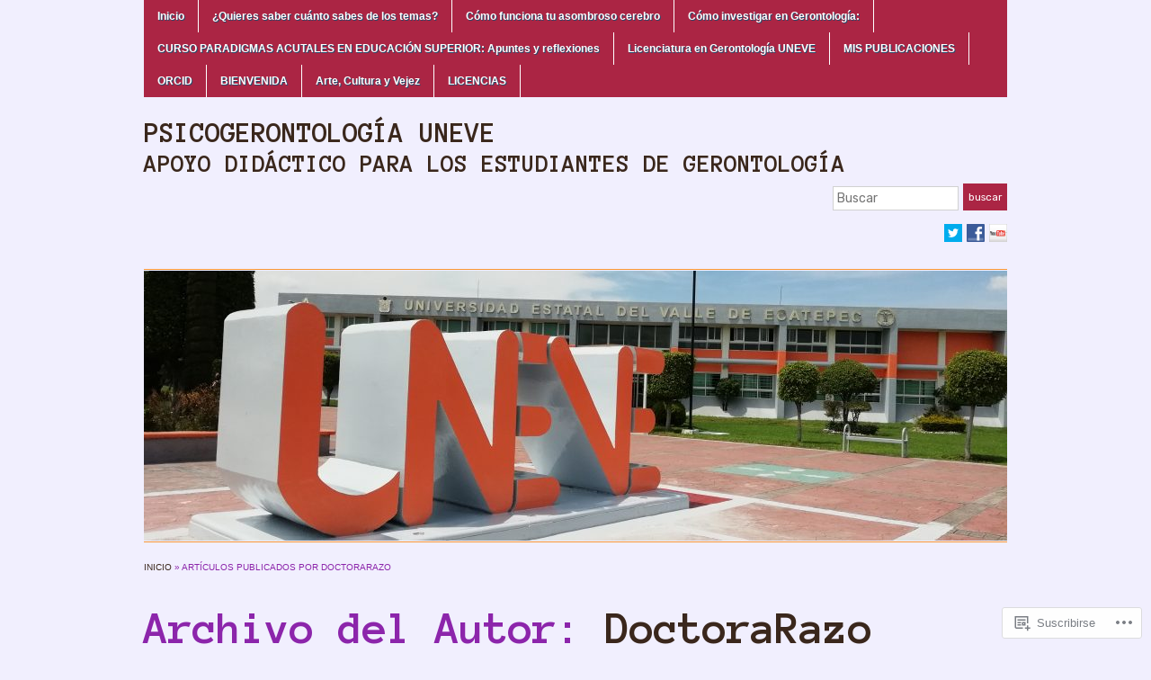

--- FILE ---
content_type: text/html; charset=UTF-8
request_url: https://psicogerontologiauneve.com/author/angelrazo/
body_size: 28037
content:
<!DOCTYPE html>
<html lang="es">
<head>
<meta charset="UTF-8" />

<title>DoctoraRazo &laquo; Psicogerontología UNEVE</title>

<link rel="profile" href="http://gmpg.org/xfn/11" />
<link rel="pingback" href="https://psicogerontologiauneve.com/xmlrpc.php" />

<script type="text/javascript">
  WebFontConfig = {"google":{"families":["Anonymous+Pro:b:latin,latin-ext","Rubik:r,i,b,bi:latin,latin-ext"]},"api_url":"https:\/\/fonts-api.wp.com\/css"};
  (function() {
    var wf = document.createElement('script');
    wf.src = '/wp-content/plugins/custom-fonts/js/webfont.js';
    wf.type = 'text/javascript';
    wf.async = 'true';
    var s = document.getElementsByTagName('script')[0];
    s.parentNode.insertBefore(wf, s);
	})();
</script><style id="jetpack-custom-fonts-css">.wf-active #logo{font-family:"Anonymous Pro",monospace;font-style:normal;font-weight:700}.wf-active #site-description{font-size:20.8pt;font-style:normal;font-weight:700}.wf-active html{font-family:"Rubik",sans-serif;font-size:118%}.wf-active body{font-size:16.5px}.wf-active button, .wf-active input, .wf-active select, .wf-active textarea{font-family:"Rubik",sans-serif;font-size:118%}.wf-active input[type="password"], .wf-active input[type="text"]{font-size:14.2px}.wf-active button, .wf-active html input[type="button"], .wf-active input[type="reset"], .wf-active input[type="submit"]{font-size:11.8px}.wf-active .posts .page, .wf-active .posts .post{font-size:14.2px}.wf-active .commentlist{font-family:"Rubik",sans-serif}.wf-active .commentlist .comment, .wf-active .commentlist > li{font-size:16.5px}.wf-active #commentform{font-family:"Rubik",sans-serif}.wf-active h1, .wf-active h2, .wf-active h3, .wf-active h4, .wf-active h5, .wf-active h6{font-weight:700;font-style:normal}.wf-active h1{font-size:52px;font-style:normal;font-weight:700}.wf-active h2{font-size:31.2px;font-style:normal;font-weight:700}.wf-active h3{font-size:28.6px;font-style:normal;font-weight:700}.wf-active h4{font-size:26px;font-style:normal;font-weight:700}.wf-active h5{font-size:23.4px;font-style:normal;font-weight:700}.wf-active h6{font-size:20.8px;font-style:normal;font-weight:700}.wf-active .title-header{font-family:"Anonymous Pro",monospace;font-style:normal;font-weight:700}.wf-active .posts .page h2, .wf-active .posts .post h2{font-size:15.6px;font-weight:700;font-style:normal}.wf-active .posts .sticky h2{font-size:18.2px;font-style:normal;font-weight:700}.wf-active div.single h3{font-size:26px;font-style:normal;font-weight:700}.wf-active div.single h4{font-size:23.4px;font-style:normal;font-weight:700}.wf-active div.single h5{font-size:20.8px;font-style:normal;font-weight:700}.wf-active div.single h6{font-size:18.2px;font-style:normal;font-weight:700}.wf-active .widget h1, .wf-active .widget h2, .wf-active .widget h3, .wf-active .widget h4, .wf-active .widget h5, .wf-active .widget h6{font-size:13px;font-style:normal;font-weight:700}</style>
<meta name='robots' content='max-image-preview:large' />

<!-- Async WordPress.com Remote Login -->
<script id="wpcom_remote_login_js">
var wpcom_remote_login_extra_auth = '';
function wpcom_remote_login_remove_dom_node_id( element_id ) {
	var dom_node = document.getElementById( element_id );
	if ( dom_node ) { dom_node.parentNode.removeChild( dom_node ); }
}
function wpcom_remote_login_remove_dom_node_classes( class_name ) {
	var dom_nodes = document.querySelectorAll( '.' + class_name );
	for ( var i = 0; i < dom_nodes.length; i++ ) {
		dom_nodes[ i ].parentNode.removeChild( dom_nodes[ i ] );
	}
}
function wpcom_remote_login_final_cleanup() {
	wpcom_remote_login_remove_dom_node_classes( "wpcom_remote_login_msg" );
	wpcom_remote_login_remove_dom_node_id( "wpcom_remote_login_key" );
	wpcom_remote_login_remove_dom_node_id( "wpcom_remote_login_validate" );
	wpcom_remote_login_remove_dom_node_id( "wpcom_remote_login_js" );
	wpcom_remote_login_remove_dom_node_id( "wpcom_request_access_iframe" );
	wpcom_remote_login_remove_dom_node_id( "wpcom_request_access_styles" );
}

// Watch for messages back from the remote login
window.addEventListener( "message", function( e ) {
	if ( e.origin === "https://r-login.wordpress.com" ) {
		var data = {};
		try {
			data = JSON.parse( e.data );
		} catch( e ) {
			wpcom_remote_login_final_cleanup();
			return;
		}

		if ( data.msg === 'LOGIN' ) {
			// Clean up the login check iframe
			wpcom_remote_login_remove_dom_node_id( "wpcom_remote_login_key" );

			var id_regex = new RegExp( /^[0-9]+$/ );
			var token_regex = new RegExp( /^.*|.*|.*$/ );
			if (
				token_regex.test( data.token )
				&& id_regex.test( data.wpcomid )
			) {
				// We have everything we need to ask for a login
				var script = document.createElement( "script" );
				script.setAttribute( "id", "wpcom_remote_login_validate" );
				script.src = '/remote-login.php?wpcom_remote_login=validate'
					+ '&wpcomid=' + data.wpcomid
					+ '&token=' + encodeURIComponent( data.token )
					+ '&host=' + window.location.protocol
					+ '//' + window.location.hostname
					+ '&postid=1566'
					+ '&is_singular=';
				document.body.appendChild( script );
			}

			return;
		}

		// Safari ITP, not logged in, so redirect
		if ( data.msg === 'LOGIN-REDIRECT' ) {
			window.location = 'https://wordpress.com/log-in?redirect_to=' + window.location.href;
			return;
		}

		// Safari ITP, storage access failed, remove the request
		if ( data.msg === 'LOGIN-REMOVE' ) {
			var css_zap = 'html { -webkit-transition: margin-top 1s; transition: margin-top 1s; } /* 9001 */ html { margin-top: 0 !important; } * html body { margin-top: 0 !important; } @media screen and ( max-width: 782px ) { html { margin-top: 0 !important; } * html body { margin-top: 0 !important; } }';
			var style_zap = document.createElement( 'style' );
			style_zap.type = 'text/css';
			style_zap.appendChild( document.createTextNode( css_zap ) );
			document.body.appendChild( style_zap );

			var e = document.getElementById( 'wpcom_request_access_iframe' );
			e.parentNode.removeChild( e );

			document.cookie = 'wordpress_com_login_access=denied; path=/; max-age=31536000';

			return;
		}

		// Safari ITP
		if ( data.msg === 'REQUEST_ACCESS' ) {
			console.log( 'request access: safari' );

			// Check ITP iframe enable/disable knob
			if ( wpcom_remote_login_extra_auth !== 'safari_itp_iframe' ) {
				return;
			}

			// If we are in a "private window" there is no ITP.
			var private_window = false;
			try {
				var opendb = window.openDatabase( null, null, null, null );
			} catch( e ) {
				private_window = true;
			}

			if ( private_window ) {
				console.log( 'private window' );
				return;
			}

			var iframe = document.createElement( 'iframe' );
			iframe.id = 'wpcom_request_access_iframe';
			iframe.setAttribute( 'scrolling', 'no' );
			iframe.setAttribute( 'sandbox', 'allow-storage-access-by-user-activation allow-scripts allow-same-origin allow-top-navigation-by-user-activation' );
			iframe.src = 'https://r-login.wordpress.com/remote-login.php?wpcom_remote_login=request_access&origin=' + encodeURIComponent( data.origin ) + '&wpcomid=' + encodeURIComponent( data.wpcomid );

			var css = 'html { -webkit-transition: margin-top 1s; transition: margin-top 1s; } /* 9001 */ html { margin-top: 46px !important; } * html body { margin-top: 46px !important; } @media screen and ( max-width: 660px ) { html { margin-top: 71px !important; } * html body { margin-top: 71px !important; } #wpcom_request_access_iframe { display: block; height: 71px !important; } } #wpcom_request_access_iframe { border: 0px; height: 46px; position: fixed; top: 0; left: 0; width: 100%; min-width: 100%; z-index: 99999; background: #23282d; } ';

			var style = document.createElement( 'style' );
			style.type = 'text/css';
			style.id = 'wpcom_request_access_styles';
			style.appendChild( document.createTextNode( css ) );
			document.body.appendChild( style );

			document.body.appendChild( iframe );
		}

		if ( data.msg === 'DONE' ) {
			wpcom_remote_login_final_cleanup();
		}
	}
}, false );

// Inject the remote login iframe after the page has had a chance to load
// more critical resources
window.addEventListener( "DOMContentLoaded", function( e ) {
	var iframe = document.createElement( "iframe" );
	iframe.style.display = "none";
	iframe.setAttribute( "scrolling", "no" );
	iframe.setAttribute( "id", "wpcom_remote_login_key" );
	iframe.src = "https://r-login.wordpress.com/remote-login.php"
		+ "?wpcom_remote_login=key"
		+ "&origin=aHR0cHM6Ly9wc2ljb2dlcm9udG9sb2dpYXVuZXZlLmNvbQ%3D%3D"
		+ "&wpcomid=9263200"
		+ "&time=" + Math.floor( Date.now() / 1000 );
	document.body.appendChild( iframe );
}, false );
</script>
<link rel='dns-prefetch' href='//s0.wp.com' />
<link rel="alternate" type="application/rss+xml" title="Psicogerontología UNEVE &raquo; Feed" href="https://psicogerontologiauneve.com/feed/" />
<link rel="alternate" type="application/rss+xml" title="Psicogerontología UNEVE &raquo; Feed de los comentarios" href="https://psicogerontologiauneve.com/comments/feed/" />
<link rel="alternate" type="application/rss+xml" title="Psicogerontología UNEVE &raquo; Feed de entradas de DoctoraRazo" href="https://psicogerontologiauneve.com/author/angelrazo/feed/" />
	<script type="text/javascript">
		/* <![CDATA[ */
		function addLoadEvent(func) {
			var oldonload = window.onload;
			if (typeof window.onload != 'function') {
				window.onload = func;
			} else {
				window.onload = function () {
					oldonload();
					func();
				}
			}
		}
		/* ]]> */
	</script>
	<link crossorigin='anonymous' rel='stylesheet' id='all-css-0-1' href='/_static/??-eJxtjEkKgDAMAD9kDWpFL+JbpFaJpmkxLeLv3fDmZWBgGNiDMp6j5QguqUBpRhYgXK3AYmMYzKoey41IBv/5F74OzvsbY6JrgjwhY7RKzOaJPj/uX++6oqmrstVNoZcTpEQzyA==&cssminify=yes' type='text/css' media='all' />
<style id='wp-emoji-styles-inline-css'>

	img.wp-smiley, img.emoji {
		display: inline !important;
		border: none !important;
		box-shadow: none !important;
		height: 1em !important;
		width: 1em !important;
		margin: 0 0.07em !important;
		vertical-align: -0.1em !important;
		background: none !important;
		padding: 0 !important;
	}
/*# sourceURL=wp-emoji-styles-inline-css */
</style>
<link crossorigin='anonymous' rel='stylesheet' id='all-css-2-1' href='/wp-content/plugins/gutenberg-core/v22.2.0/build/styles/block-library/style.css?m=1764855221i&cssminify=yes' type='text/css' media='all' />
<style id='wp-block-library-inline-css'>
.has-text-align-justify {
	text-align:justify;
}
.has-text-align-justify{text-align:justify;}

/*# sourceURL=wp-block-library-inline-css */
</style><style id='wp-block-embed-inline-css'>
.wp-block-embed.alignleft,.wp-block-embed.alignright,.wp-block[data-align=left]>[data-type="core/embed"],.wp-block[data-align=right]>[data-type="core/embed"]{max-width:360px;width:100%}.wp-block-embed.alignleft .wp-block-embed__wrapper,.wp-block-embed.alignright .wp-block-embed__wrapper,.wp-block[data-align=left]>[data-type="core/embed"] .wp-block-embed__wrapper,.wp-block[data-align=right]>[data-type="core/embed"] .wp-block-embed__wrapper{min-width:280px}.wp-block-cover .wp-block-embed{min-height:240px;min-width:320px}.wp-block-group.is-layout-flex .wp-block-embed{flex:1 1 0%;min-width:0}.wp-block-embed{overflow-wrap:break-word}.wp-block-embed :where(figcaption){margin-bottom:1em;margin-top:.5em}.wp-block-embed iframe{max-width:100%}.wp-block-embed__wrapper{position:relative}.wp-embed-responsive .wp-has-aspect-ratio .wp-block-embed__wrapper:before{content:"";display:block;padding-top:50%}.wp-embed-responsive .wp-has-aspect-ratio iframe{bottom:0;height:100%;left:0;position:absolute;right:0;top:0;width:100%}.wp-embed-responsive .wp-embed-aspect-21-9 .wp-block-embed__wrapper:before{padding-top:42.85%}.wp-embed-responsive .wp-embed-aspect-18-9 .wp-block-embed__wrapper:before{padding-top:50%}.wp-embed-responsive .wp-embed-aspect-16-9 .wp-block-embed__wrapper:before{padding-top:56.25%}.wp-embed-responsive .wp-embed-aspect-4-3 .wp-block-embed__wrapper:before{padding-top:75%}.wp-embed-responsive .wp-embed-aspect-1-1 .wp-block-embed__wrapper:before{padding-top:100%}.wp-embed-responsive .wp-embed-aspect-9-16 .wp-block-embed__wrapper:before{padding-top:177.77%}.wp-embed-responsive .wp-embed-aspect-1-2 .wp-block-embed__wrapper:before{padding-top:200%}
/*# sourceURL=/wp-content/plugins/gutenberg-core/v22.2.0/build/styles/block-library/embed/style.css */
</style>
<style id='wp-block-paragraph-inline-css'>
.is-small-text{font-size:.875em}.is-regular-text{font-size:1em}.is-large-text{font-size:2.25em}.is-larger-text{font-size:3em}.has-drop-cap:not(:focus):first-letter{float:left;font-size:8.4em;font-style:normal;font-weight:100;line-height:.68;margin:.05em .1em 0 0;text-transform:uppercase}body.rtl .has-drop-cap:not(:focus):first-letter{float:none;margin-left:.1em}p.has-drop-cap.has-background{overflow:hidden}:root :where(p.has-background){padding:1.25em 2.375em}:where(p.has-text-color:not(.has-link-color)) a{color:inherit}p.has-text-align-left[style*="writing-mode:vertical-lr"],p.has-text-align-right[style*="writing-mode:vertical-rl"]{rotate:180deg}
/*# sourceURL=/wp-content/plugins/gutenberg-core/v22.2.0/build/styles/block-library/paragraph/style.css */
</style>
<style id='wp-block-heading-inline-css'>
h1:where(.wp-block-heading).has-background,h2:where(.wp-block-heading).has-background,h3:where(.wp-block-heading).has-background,h4:where(.wp-block-heading).has-background,h5:where(.wp-block-heading).has-background,h6:where(.wp-block-heading).has-background{padding:1.25em 2.375em}h1.has-text-align-left[style*=writing-mode]:where([style*=vertical-lr]),h1.has-text-align-right[style*=writing-mode]:where([style*=vertical-rl]),h2.has-text-align-left[style*=writing-mode]:where([style*=vertical-lr]),h2.has-text-align-right[style*=writing-mode]:where([style*=vertical-rl]),h3.has-text-align-left[style*=writing-mode]:where([style*=vertical-lr]),h3.has-text-align-right[style*=writing-mode]:where([style*=vertical-rl]),h4.has-text-align-left[style*=writing-mode]:where([style*=vertical-lr]),h4.has-text-align-right[style*=writing-mode]:where([style*=vertical-rl]),h5.has-text-align-left[style*=writing-mode]:where([style*=vertical-lr]),h5.has-text-align-right[style*=writing-mode]:where([style*=vertical-rl]),h6.has-text-align-left[style*=writing-mode]:where([style*=vertical-lr]),h6.has-text-align-right[style*=writing-mode]:where([style*=vertical-rl]){rotate:180deg}
/*# sourceURL=/wp-content/plugins/gutenberg-core/v22.2.0/build/styles/block-library/heading/style.css */
</style>
<style id='global-styles-inline-css'>
:root{--wp--preset--aspect-ratio--square: 1;--wp--preset--aspect-ratio--4-3: 4/3;--wp--preset--aspect-ratio--3-4: 3/4;--wp--preset--aspect-ratio--3-2: 3/2;--wp--preset--aspect-ratio--2-3: 2/3;--wp--preset--aspect-ratio--16-9: 16/9;--wp--preset--aspect-ratio--9-16: 9/16;--wp--preset--color--black: #000000;--wp--preset--color--cyan-bluish-gray: #abb8c3;--wp--preset--color--white: #ffffff;--wp--preset--color--pale-pink: #f78da7;--wp--preset--color--vivid-red: #cf2e2e;--wp--preset--color--luminous-vivid-orange: #ff6900;--wp--preset--color--luminous-vivid-amber: #fcb900;--wp--preset--color--light-green-cyan: #7bdcb5;--wp--preset--color--vivid-green-cyan: #00d084;--wp--preset--color--pale-cyan-blue: #8ed1fc;--wp--preset--color--vivid-cyan-blue: #0693e3;--wp--preset--color--vivid-purple: #9b51e0;--wp--preset--gradient--vivid-cyan-blue-to-vivid-purple: linear-gradient(135deg,rgb(6,147,227) 0%,rgb(155,81,224) 100%);--wp--preset--gradient--light-green-cyan-to-vivid-green-cyan: linear-gradient(135deg,rgb(122,220,180) 0%,rgb(0,208,130) 100%);--wp--preset--gradient--luminous-vivid-amber-to-luminous-vivid-orange: linear-gradient(135deg,rgb(252,185,0) 0%,rgb(255,105,0) 100%);--wp--preset--gradient--luminous-vivid-orange-to-vivid-red: linear-gradient(135deg,rgb(255,105,0) 0%,rgb(207,46,46) 100%);--wp--preset--gradient--very-light-gray-to-cyan-bluish-gray: linear-gradient(135deg,rgb(238,238,238) 0%,rgb(169,184,195) 100%);--wp--preset--gradient--cool-to-warm-spectrum: linear-gradient(135deg,rgb(74,234,220) 0%,rgb(151,120,209) 20%,rgb(207,42,186) 40%,rgb(238,44,130) 60%,rgb(251,105,98) 80%,rgb(254,248,76) 100%);--wp--preset--gradient--blush-light-purple: linear-gradient(135deg,rgb(255,206,236) 0%,rgb(152,150,240) 100%);--wp--preset--gradient--blush-bordeaux: linear-gradient(135deg,rgb(254,205,165) 0%,rgb(254,45,45) 50%,rgb(107,0,62) 100%);--wp--preset--gradient--luminous-dusk: linear-gradient(135deg,rgb(255,203,112) 0%,rgb(199,81,192) 50%,rgb(65,88,208) 100%);--wp--preset--gradient--pale-ocean: linear-gradient(135deg,rgb(255,245,203) 0%,rgb(182,227,212) 50%,rgb(51,167,181) 100%);--wp--preset--gradient--electric-grass: linear-gradient(135deg,rgb(202,248,128) 0%,rgb(113,206,126) 100%);--wp--preset--gradient--midnight: linear-gradient(135deg,rgb(2,3,129) 0%,rgb(40,116,252) 100%);--wp--preset--font-size--small: 13px;--wp--preset--font-size--medium: 20px;--wp--preset--font-size--large: 36px;--wp--preset--font-size--x-large: 42px;--wp--preset--font-family--albert-sans: 'Albert Sans', sans-serif;--wp--preset--font-family--alegreya: Alegreya, serif;--wp--preset--font-family--arvo: Arvo, serif;--wp--preset--font-family--bodoni-moda: 'Bodoni Moda', serif;--wp--preset--font-family--bricolage-grotesque: 'Bricolage Grotesque', sans-serif;--wp--preset--font-family--cabin: Cabin, sans-serif;--wp--preset--font-family--chivo: Chivo, sans-serif;--wp--preset--font-family--commissioner: Commissioner, sans-serif;--wp--preset--font-family--cormorant: Cormorant, serif;--wp--preset--font-family--courier-prime: 'Courier Prime', monospace;--wp--preset--font-family--crimson-pro: 'Crimson Pro', serif;--wp--preset--font-family--dm-mono: 'DM Mono', monospace;--wp--preset--font-family--dm-sans: 'DM Sans', sans-serif;--wp--preset--font-family--dm-serif-display: 'DM Serif Display', serif;--wp--preset--font-family--domine: Domine, serif;--wp--preset--font-family--eb-garamond: 'EB Garamond', serif;--wp--preset--font-family--epilogue: Epilogue, sans-serif;--wp--preset--font-family--fahkwang: Fahkwang, sans-serif;--wp--preset--font-family--figtree: Figtree, sans-serif;--wp--preset--font-family--fira-sans: 'Fira Sans', sans-serif;--wp--preset--font-family--fjalla-one: 'Fjalla One', sans-serif;--wp--preset--font-family--fraunces: Fraunces, serif;--wp--preset--font-family--gabarito: Gabarito, system-ui;--wp--preset--font-family--ibm-plex-mono: 'IBM Plex Mono', monospace;--wp--preset--font-family--ibm-plex-sans: 'IBM Plex Sans', sans-serif;--wp--preset--font-family--ibarra-real-nova: 'Ibarra Real Nova', serif;--wp--preset--font-family--instrument-serif: 'Instrument Serif', serif;--wp--preset--font-family--inter: Inter, sans-serif;--wp--preset--font-family--josefin-sans: 'Josefin Sans', sans-serif;--wp--preset--font-family--jost: Jost, sans-serif;--wp--preset--font-family--libre-baskerville: 'Libre Baskerville', serif;--wp--preset--font-family--libre-franklin: 'Libre Franklin', sans-serif;--wp--preset--font-family--literata: Literata, serif;--wp--preset--font-family--lora: Lora, serif;--wp--preset--font-family--merriweather: Merriweather, serif;--wp--preset--font-family--montserrat: Montserrat, sans-serif;--wp--preset--font-family--newsreader: Newsreader, serif;--wp--preset--font-family--noto-sans-mono: 'Noto Sans Mono', sans-serif;--wp--preset--font-family--nunito: Nunito, sans-serif;--wp--preset--font-family--open-sans: 'Open Sans', sans-serif;--wp--preset--font-family--overpass: Overpass, sans-serif;--wp--preset--font-family--pt-serif: 'PT Serif', serif;--wp--preset--font-family--petrona: Petrona, serif;--wp--preset--font-family--piazzolla: Piazzolla, serif;--wp--preset--font-family--playfair-display: 'Playfair Display', serif;--wp--preset--font-family--plus-jakarta-sans: 'Plus Jakarta Sans', sans-serif;--wp--preset--font-family--poppins: Poppins, sans-serif;--wp--preset--font-family--raleway: Raleway, sans-serif;--wp--preset--font-family--roboto: Roboto, sans-serif;--wp--preset--font-family--roboto-slab: 'Roboto Slab', serif;--wp--preset--font-family--rubik: Rubik, sans-serif;--wp--preset--font-family--rufina: Rufina, serif;--wp--preset--font-family--sora: Sora, sans-serif;--wp--preset--font-family--source-sans-3: 'Source Sans 3', sans-serif;--wp--preset--font-family--source-serif-4: 'Source Serif 4', serif;--wp--preset--font-family--space-mono: 'Space Mono', monospace;--wp--preset--font-family--syne: Syne, sans-serif;--wp--preset--font-family--texturina: Texturina, serif;--wp--preset--font-family--urbanist: Urbanist, sans-serif;--wp--preset--font-family--work-sans: 'Work Sans', sans-serif;--wp--preset--spacing--20: 0.44rem;--wp--preset--spacing--30: 0.67rem;--wp--preset--spacing--40: 1rem;--wp--preset--spacing--50: 1.5rem;--wp--preset--spacing--60: 2.25rem;--wp--preset--spacing--70: 3.38rem;--wp--preset--spacing--80: 5.06rem;--wp--preset--shadow--natural: 6px 6px 9px rgba(0, 0, 0, 0.2);--wp--preset--shadow--deep: 12px 12px 50px rgba(0, 0, 0, 0.4);--wp--preset--shadow--sharp: 6px 6px 0px rgba(0, 0, 0, 0.2);--wp--preset--shadow--outlined: 6px 6px 0px -3px rgb(255, 255, 255), 6px 6px rgb(0, 0, 0);--wp--preset--shadow--crisp: 6px 6px 0px rgb(0, 0, 0);}:where(.is-layout-flex){gap: 0.5em;}:where(.is-layout-grid){gap: 0.5em;}body .is-layout-flex{display: flex;}.is-layout-flex{flex-wrap: wrap;align-items: center;}.is-layout-flex > :is(*, div){margin: 0;}body .is-layout-grid{display: grid;}.is-layout-grid > :is(*, div){margin: 0;}:where(.wp-block-columns.is-layout-flex){gap: 2em;}:where(.wp-block-columns.is-layout-grid){gap: 2em;}:where(.wp-block-post-template.is-layout-flex){gap: 1.25em;}:where(.wp-block-post-template.is-layout-grid){gap: 1.25em;}.has-black-color{color: var(--wp--preset--color--black) !important;}.has-cyan-bluish-gray-color{color: var(--wp--preset--color--cyan-bluish-gray) !important;}.has-white-color{color: var(--wp--preset--color--white) !important;}.has-pale-pink-color{color: var(--wp--preset--color--pale-pink) !important;}.has-vivid-red-color{color: var(--wp--preset--color--vivid-red) !important;}.has-luminous-vivid-orange-color{color: var(--wp--preset--color--luminous-vivid-orange) !important;}.has-luminous-vivid-amber-color{color: var(--wp--preset--color--luminous-vivid-amber) !important;}.has-light-green-cyan-color{color: var(--wp--preset--color--light-green-cyan) !important;}.has-vivid-green-cyan-color{color: var(--wp--preset--color--vivid-green-cyan) !important;}.has-pale-cyan-blue-color{color: var(--wp--preset--color--pale-cyan-blue) !important;}.has-vivid-cyan-blue-color{color: var(--wp--preset--color--vivid-cyan-blue) !important;}.has-vivid-purple-color{color: var(--wp--preset--color--vivid-purple) !important;}.has-black-background-color{background-color: var(--wp--preset--color--black) !important;}.has-cyan-bluish-gray-background-color{background-color: var(--wp--preset--color--cyan-bluish-gray) !important;}.has-white-background-color{background-color: var(--wp--preset--color--white) !important;}.has-pale-pink-background-color{background-color: var(--wp--preset--color--pale-pink) !important;}.has-vivid-red-background-color{background-color: var(--wp--preset--color--vivid-red) !important;}.has-luminous-vivid-orange-background-color{background-color: var(--wp--preset--color--luminous-vivid-orange) !important;}.has-luminous-vivid-amber-background-color{background-color: var(--wp--preset--color--luminous-vivid-amber) !important;}.has-light-green-cyan-background-color{background-color: var(--wp--preset--color--light-green-cyan) !important;}.has-vivid-green-cyan-background-color{background-color: var(--wp--preset--color--vivid-green-cyan) !important;}.has-pale-cyan-blue-background-color{background-color: var(--wp--preset--color--pale-cyan-blue) !important;}.has-vivid-cyan-blue-background-color{background-color: var(--wp--preset--color--vivid-cyan-blue) !important;}.has-vivid-purple-background-color{background-color: var(--wp--preset--color--vivid-purple) !important;}.has-black-border-color{border-color: var(--wp--preset--color--black) !important;}.has-cyan-bluish-gray-border-color{border-color: var(--wp--preset--color--cyan-bluish-gray) !important;}.has-white-border-color{border-color: var(--wp--preset--color--white) !important;}.has-pale-pink-border-color{border-color: var(--wp--preset--color--pale-pink) !important;}.has-vivid-red-border-color{border-color: var(--wp--preset--color--vivid-red) !important;}.has-luminous-vivid-orange-border-color{border-color: var(--wp--preset--color--luminous-vivid-orange) !important;}.has-luminous-vivid-amber-border-color{border-color: var(--wp--preset--color--luminous-vivid-amber) !important;}.has-light-green-cyan-border-color{border-color: var(--wp--preset--color--light-green-cyan) !important;}.has-vivid-green-cyan-border-color{border-color: var(--wp--preset--color--vivid-green-cyan) !important;}.has-pale-cyan-blue-border-color{border-color: var(--wp--preset--color--pale-cyan-blue) !important;}.has-vivid-cyan-blue-border-color{border-color: var(--wp--preset--color--vivid-cyan-blue) !important;}.has-vivid-purple-border-color{border-color: var(--wp--preset--color--vivid-purple) !important;}.has-vivid-cyan-blue-to-vivid-purple-gradient-background{background: var(--wp--preset--gradient--vivid-cyan-blue-to-vivid-purple) !important;}.has-light-green-cyan-to-vivid-green-cyan-gradient-background{background: var(--wp--preset--gradient--light-green-cyan-to-vivid-green-cyan) !important;}.has-luminous-vivid-amber-to-luminous-vivid-orange-gradient-background{background: var(--wp--preset--gradient--luminous-vivid-amber-to-luminous-vivid-orange) !important;}.has-luminous-vivid-orange-to-vivid-red-gradient-background{background: var(--wp--preset--gradient--luminous-vivid-orange-to-vivid-red) !important;}.has-very-light-gray-to-cyan-bluish-gray-gradient-background{background: var(--wp--preset--gradient--very-light-gray-to-cyan-bluish-gray) !important;}.has-cool-to-warm-spectrum-gradient-background{background: var(--wp--preset--gradient--cool-to-warm-spectrum) !important;}.has-blush-light-purple-gradient-background{background: var(--wp--preset--gradient--blush-light-purple) !important;}.has-blush-bordeaux-gradient-background{background: var(--wp--preset--gradient--blush-bordeaux) !important;}.has-luminous-dusk-gradient-background{background: var(--wp--preset--gradient--luminous-dusk) !important;}.has-pale-ocean-gradient-background{background: var(--wp--preset--gradient--pale-ocean) !important;}.has-electric-grass-gradient-background{background: var(--wp--preset--gradient--electric-grass) !important;}.has-midnight-gradient-background{background: var(--wp--preset--gradient--midnight) !important;}.has-small-font-size{font-size: var(--wp--preset--font-size--small) !important;}.has-medium-font-size{font-size: var(--wp--preset--font-size--medium) !important;}.has-large-font-size{font-size: var(--wp--preset--font-size--large) !important;}.has-x-large-font-size{font-size: var(--wp--preset--font-size--x-large) !important;}.has-albert-sans-font-family{font-family: var(--wp--preset--font-family--albert-sans) !important;}.has-alegreya-font-family{font-family: var(--wp--preset--font-family--alegreya) !important;}.has-arvo-font-family{font-family: var(--wp--preset--font-family--arvo) !important;}.has-bodoni-moda-font-family{font-family: var(--wp--preset--font-family--bodoni-moda) !important;}.has-bricolage-grotesque-font-family{font-family: var(--wp--preset--font-family--bricolage-grotesque) !important;}.has-cabin-font-family{font-family: var(--wp--preset--font-family--cabin) !important;}.has-chivo-font-family{font-family: var(--wp--preset--font-family--chivo) !important;}.has-commissioner-font-family{font-family: var(--wp--preset--font-family--commissioner) !important;}.has-cormorant-font-family{font-family: var(--wp--preset--font-family--cormorant) !important;}.has-courier-prime-font-family{font-family: var(--wp--preset--font-family--courier-prime) !important;}.has-crimson-pro-font-family{font-family: var(--wp--preset--font-family--crimson-pro) !important;}.has-dm-mono-font-family{font-family: var(--wp--preset--font-family--dm-mono) !important;}.has-dm-sans-font-family{font-family: var(--wp--preset--font-family--dm-sans) !important;}.has-dm-serif-display-font-family{font-family: var(--wp--preset--font-family--dm-serif-display) !important;}.has-domine-font-family{font-family: var(--wp--preset--font-family--domine) !important;}.has-eb-garamond-font-family{font-family: var(--wp--preset--font-family--eb-garamond) !important;}.has-epilogue-font-family{font-family: var(--wp--preset--font-family--epilogue) !important;}.has-fahkwang-font-family{font-family: var(--wp--preset--font-family--fahkwang) !important;}.has-figtree-font-family{font-family: var(--wp--preset--font-family--figtree) !important;}.has-fira-sans-font-family{font-family: var(--wp--preset--font-family--fira-sans) !important;}.has-fjalla-one-font-family{font-family: var(--wp--preset--font-family--fjalla-one) !important;}.has-fraunces-font-family{font-family: var(--wp--preset--font-family--fraunces) !important;}.has-gabarito-font-family{font-family: var(--wp--preset--font-family--gabarito) !important;}.has-ibm-plex-mono-font-family{font-family: var(--wp--preset--font-family--ibm-plex-mono) !important;}.has-ibm-plex-sans-font-family{font-family: var(--wp--preset--font-family--ibm-plex-sans) !important;}.has-ibarra-real-nova-font-family{font-family: var(--wp--preset--font-family--ibarra-real-nova) !important;}.has-instrument-serif-font-family{font-family: var(--wp--preset--font-family--instrument-serif) !important;}.has-inter-font-family{font-family: var(--wp--preset--font-family--inter) !important;}.has-josefin-sans-font-family{font-family: var(--wp--preset--font-family--josefin-sans) !important;}.has-jost-font-family{font-family: var(--wp--preset--font-family--jost) !important;}.has-libre-baskerville-font-family{font-family: var(--wp--preset--font-family--libre-baskerville) !important;}.has-libre-franklin-font-family{font-family: var(--wp--preset--font-family--libre-franklin) !important;}.has-literata-font-family{font-family: var(--wp--preset--font-family--literata) !important;}.has-lora-font-family{font-family: var(--wp--preset--font-family--lora) !important;}.has-merriweather-font-family{font-family: var(--wp--preset--font-family--merriweather) !important;}.has-montserrat-font-family{font-family: var(--wp--preset--font-family--montserrat) !important;}.has-newsreader-font-family{font-family: var(--wp--preset--font-family--newsreader) !important;}.has-noto-sans-mono-font-family{font-family: var(--wp--preset--font-family--noto-sans-mono) !important;}.has-nunito-font-family{font-family: var(--wp--preset--font-family--nunito) !important;}.has-open-sans-font-family{font-family: var(--wp--preset--font-family--open-sans) !important;}.has-overpass-font-family{font-family: var(--wp--preset--font-family--overpass) !important;}.has-pt-serif-font-family{font-family: var(--wp--preset--font-family--pt-serif) !important;}.has-petrona-font-family{font-family: var(--wp--preset--font-family--petrona) !important;}.has-piazzolla-font-family{font-family: var(--wp--preset--font-family--piazzolla) !important;}.has-playfair-display-font-family{font-family: var(--wp--preset--font-family--playfair-display) !important;}.has-plus-jakarta-sans-font-family{font-family: var(--wp--preset--font-family--plus-jakarta-sans) !important;}.has-poppins-font-family{font-family: var(--wp--preset--font-family--poppins) !important;}.has-raleway-font-family{font-family: var(--wp--preset--font-family--raleway) !important;}.has-roboto-font-family{font-family: var(--wp--preset--font-family--roboto) !important;}.has-roboto-slab-font-family{font-family: var(--wp--preset--font-family--roboto-slab) !important;}.has-rubik-font-family{font-family: var(--wp--preset--font-family--rubik) !important;}.has-rufina-font-family{font-family: var(--wp--preset--font-family--rufina) !important;}.has-sora-font-family{font-family: var(--wp--preset--font-family--sora) !important;}.has-source-sans-3-font-family{font-family: var(--wp--preset--font-family--source-sans-3) !important;}.has-source-serif-4-font-family{font-family: var(--wp--preset--font-family--source-serif-4) !important;}.has-space-mono-font-family{font-family: var(--wp--preset--font-family--space-mono) !important;}.has-syne-font-family{font-family: var(--wp--preset--font-family--syne) !important;}.has-texturina-font-family{font-family: var(--wp--preset--font-family--texturina) !important;}.has-urbanist-font-family{font-family: var(--wp--preset--font-family--urbanist) !important;}.has-work-sans-font-family{font-family: var(--wp--preset--font-family--work-sans) !important;}
/*# sourceURL=global-styles-inline-css */
</style>

<style id='classic-theme-styles-inline-css'>
/*! This file is auto-generated */
.wp-block-button__link{color:#fff;background-color:#32373c;border-radius:9999px;box-shadow:none;text-decoration:none;padding:calc(.667em + 2px) calc(1.333em + 2px);font-size:1.125em}.wp-block-file__button{background:#32373c;color:#fff;text-decoration:none}
/*# sourceURL=/wp-includes/css/classic-themes.min.css */
</style>
<link crossorigin='anonymous' rel='stylesheet' id='all-css-4-1' href='/_static/??-eJx9j1sKwkAMRTdkGlvF9kdcyzxCHZ20Q5OxuntHxCoI/Qnhcs4NwTmBGwelQTHF3IdB0I02ju4q2FR1V9UggVMkmOhW7dEH0YUA0Uekyols8KeIM3y7Jio5J6MvgskHQ5G4YGvaHHxPWnT57KB0X1dSOQPWpolEoEwOmUHP5Zb8ee8YU7ZonPGFdQaXZ058rNtDu9u2XdNdnomqa0U=&cssminify=yes' type='text/css' media='all' />
<style id='jetpack_facebook_likebox-inline-css'>
.widget_facebook_likebox {
	overflow: hidden;
}

/*# sourceURL=/wp-content/mu-plugins/jetpack-plugin/moon/modules/widgets/facebook-likebox/style.css */
</style>
<link crossorigin='anonymous' rel='stylesheet' id='all-css-6-1' href='/_static/??-eJzTLy/QTc7PK0nNK9HPLdUtyClNz8wr1i9KTcrJTwcy0/WTi5G5ekCujj52Temp+bo5+cmJJZn5eSgc3bScxMwikFb7XFtDE1NLExMLc0OTLACohS2q&cssminify=yes' type='text/css' media='all' />
<style id='jetpack-global-styles-frontend-style-inline-css'>
:root { --font-headings: unset; --font-base: unset; --font-headings-default: -apple-system,BlinkMacSystemFont,"Segoe UI",Roboto,Oxygen-Sans,Ubuntu,Cantarell,"Helvetica Neue",sans-serif; --font-base-default: -apple-system,BlinkMacSystemFont,"Segoe UI",Roboto,Oxygen-Sans,Ubuntu,Cantarell,"Helvetica Neue",sans-serif;}
/*# sourceURL=jetpack-global-styles-frontend-style-inline-css */
</style>
<link crossorigin='anonymous' rel='stylesheet' id='all-css-8-1' href='/_static/??-eJyNjcEKwjAQRH/IuFQj9SJ+isRsSLZusqWbUPx7W+lFBPEyzMDMPJhH46XUUCrkZkZukYrCEOro/GPLkEVWwcZBQZObAjrE59tSiXuvuoP/n25UPKh4cmxYouhH+HqrKeSFmyxElrvjX7iZMIaqsFQ2b+JEaFxBw6R13V7zpetPx8PZ9p0dXpQMX7Y=&cssminify=yes' type='text/css' media='all' />
<script type="text/javascript" id="wpcom-actionbar-placeholder-js-extra">
/* <![CDATA[ */
var actionbardata = {"siteID":"9263200","postID":"0","siteURL":"https://psicogerontologiauneve.com","xhrURL":"https://psicogerontologiauneve.com/wp-admin/admin-ajax.php","nonce":"7ed99205b0","isLoggedIn":"","statusMessage":"","subsEmailDefault":"instantly","proxyScriptUrl":"https://s0.wp.com/wp-content/js/wpcom-proxy-request.js?m=1513050504i&amp;ver=20211021","i18n":{"followedText":"Las nuevas entradas de este sitio aparecer\u00e1n ahora en tu \u003Ca href=\"https://wordpress.com/reader\"\u003ELector\u003C/a\u003E","foldBar":"Contraer esta barra","unfoldBar":"Expandir esta barra","shortLinkCopied":"El enlace corto se ha copiado al portapapeles."}};
//# sourceURL=wpcom-actionbar-placeholder-js-extra
/* ]]> */
</script>
<script type="text/javascript" id="jetpack-mu-wpcom-settings-js-before">
/* <![CDATA[ */
var JETPACK_MU_WPCOM_SETTINGS = {"assetsUrl":"https://s0.wp.com/wp-content/mu-plugins/jetpack-mu-wpcom-plugin/moon/jetpack_vendor/automattic/jetpack-mu-wpcom/src/build/"};
//# sourceURL=jetpack-mu-wpcom-settings-js-before
/* ]]> */
</script>
<script crossorigin='anonymous' type='text/javascript'  src='/_static/??-eJyFjUsOwjAMRC+E6wLit0CcBVorcpS4IbFJe/uWn8SO1Yw072mwJugGURJFXzAHhZSHcWp8WeGysXTBeirP0d+N8vSJJrL8hSCyy1elX/j7Fg1SMMdSsHLvSF/6u8LNYoIHU12sSzyvD5t2t233x5OfAR/LQPU='></script>
<script type="text/javascript" id="rlt-proxy-js-after">
/* <![CDATA[ */
	rltInitialize( {"token":null,"iframeOrigins":["https:\/\/widgets.wp.com"]} );
//# sourceURL=rlt-proxy-js-after
/* ]]> */
</script>
<link rel="EditURI" type="application/rsd+xml" title="RSD" href="https://angelrazo.wordpress.com/xmlrpc.php?rsd" />
<meta name="generator" content="WordPress.com" />

<!-- Jetpack Open Graph Tags -->
<meta property="og:type" content="profile" />
<meta property="og:title" content="DoctoraRazo" />
<meta property="og:url" content="http://www.psicogerontologiauneve.com" />
<meta property="og:description" content="Licenciada en Psicología
Maestra en Docencia Universitaria
Doctora en Educación
Profesora de la Licenciatura en Gerontología UNEVE" />
<meta property="profile:first_name" content="Angélica" />
<meta property="profile:last_name" content="Razo" />
<meta property="og:site_name" content="Psicogerontología UNEVE" />
<meta property="og:image" content="https://secure.gravatar.com/avatar/c6c1e041313d6e2419b50891b3c3c862502e34cebdca7bbc3671888bb9b51415?s=200&#038;d=identicon&#038;r=g" />
<meta property="og:image:alt" content="DoctoraRazo" />
<meta property="og:locale" content="es_ES" />
<meta name="twitter:creator" content="@signosdelalma" />
<meta name="twitter:site" content="@signosdelalma" />

<!-- End Jetpack Open Graph Tags -->
<link rel='openid.server' href='https://psicogerontologiauneve.com/?openidserver=1' />
<link rel='openid.delegate' href='https://psicogerontologiauneve.com/' />
<link rel="search" type="application/opensearchdescription+xml" href="https://psicogerontologiauneve.com/osd.xml" title="Psicogerontología UNEVE" />
<link rel="search" type="application/opensearchdescription+xml" href="https://s1.wp.com/opensearch.xml" title="WordPress.com" />
<meta name="theme-color" content="#F1EFFE" />
<meta name="description" content="Leer todas las entradas de DoctoraRazo en Psicogerontología UNEVE" />
<style type="text/css" id="custom-background-css">
body.custom-background { background-color: #F1EFFE; }
</style>
	<style type="text/css" id="custom-colors-css">	#wrap .navigation span a,
	#wrap .navigation span a:hover,
	#wrap .reply .comment-reply-link,
	#wrap .reply .comment-reply-link:hover,
	#wrap small #cancel-comment-reply-link,
	#wrap small #cancel-comment-reply-link:hover {
		color: #ffffff;
	}
#wrap a { color: #3A271C;}
#site-description { color: #3A271C;}
#main-nav ul { background-color: #AB2544;}
button,html input[type="button"],input[type="reset"],input[type="submit"] { background-color: #AB2544;}
#commentform #submit:hover { background-color: #AB2544;}
#wrap .navigation a, #wrap .comment-reply-link, #wrap #cancel-comment-reply-link { background-color: #AB2544;}
html { color: #8C25AB;}
#wrap a:hover { color: #AB2544;}
button:hover,input[type="submit"]:hover { background-color: #AB2544;}
.home.page .posts .page { border-color: #AB2544;}
#wrap a.highlight,#wrap h2.heading a,#wrap .entry-meta a { color: #AB2544;}
#content .widget_pages > ul li.current_page_item > a:hover,#content .widget ul.menu li.current-menu-item > a:hover { color: #AB2544;}
#main-nav ul a:hover, #main-nav .menu-item:hover, #main-nav .page_item:hover, #main-nav .current-menu-item > a, #main-nav .current-menu-ancestor > a, #main-nav .current_page_item > a, #main-nav .current_page_ancestor > a { background-color: #AB2544;}
#wrap .navigation a:hover, #wrap a.comment-reply-link:hover, #wrap #cancel-comment-reply-link:hover { background-color: #AB2544;}
#wrap { background-color: #F1EFFE;}
.commentlist li.bypostauthor { background-color: #F1EFFE;}
#commentform #submit { color: #F1EFFE;}
#wrap .navigation a,#wrap .comment-reply-link,#wrap #cancel-comment-reply-link { color: #F1EFFE;}
#wrap .navigation a:hover,#wrap a.comment-reply-link:hover,#wrap #cancel-comment-reply-link:hover { color: #F1EFFE;}
.academica-featured-posts-gallery .thumb-placeholder { background-color: #F1EFFE;}
</style>
<link rel="icon" href="https://psicogerontologiauneve.com/wp-content/uploads/2014/08/cropped-299724_247081235343012_100001234110911_793289_1516388252_n.jpg?w=32" sizes="32x32" />
<link rel="icon" href="https://psicogerontologiauneve.com/wp-content/uploads/2014/08/cropped-299724_247081235343012_100001234110911_793289_1516388252_n.jpg?w=192" sizes="192x192" />
<link rel="apple-touch-icon" href="https://psicogerontologiauneve.com/wp-content/uploads/2014/08/cropped-299724_247081235343012_100001234110911_793289_1516388252_n.jpg?w=180" />
<meta name="msapplication-TileImage" content="https://psicogerontologiauneve.com/wp-content/uploads/2014/08/cropped-299724_247081235343012_100001234110911_793289_1516388252_n.jpg?w=270" />
			<link rel="stylesheet" id="custom-css-css" type="text/css" href="https://s0.wp.com/?custom-css=1&#038;csblog=CRMs&#038;cscache=6&#038;csrev=39" />
			<link crossorigin='anonymous' rel='stylesheet' id='all-css-0-3' href='/_static/??-eJydjU0KAjEMhS9kDaMj40Y8itQ21MykTWlaircXQcWFCLp73+P9QM/GSaqYKsRmMrdASaGTD1gVbKsXKSYU8u967VRX8Lk6Y83WLQ+GKJLgRMnBmcUtCtopY/l1IYpvjArOFmmK/Ao9jX8HKzF6Eywzlus3uh8c42GYdtvNfpyGcb4BpyN29g==&cssminify=yes' type='text/css' media='all' />
</head>
<body class="archive author author-angelrazo author-9588423 custom-background wp-theme-pubacademica customizer-styles-applied column-full jetpack-reblog-enabled custom-colors">
	<div id="wrap">
		<div id="header" class="clearfix">

			<div id="main-nav">
				<div id="menuhead" class="menu"><ul>
<li ><a href="https://psicogerontologiauneve.com/">Inicio</a></li><li class="page_item page-item-913"><a href="https://psicogerontologiauneve.com/quieres-saber-cuanto-sabes-de-los-temas/">¿Quieres saber cuánto sabes de los&nbsp;temas?</a></li>
<li class="page_item page-item-975"><a href="https://psicogerontologiauneve.com/como-funciona-tu-asombroso-cerebro/">Cómo funciona tu asombroso&nbsp;cerebro</a></li>
<li class="page_item page-item-958 page_item_has_children"><a href="https://psicogerontologiauneve.com/recursos-para-la-investigacion/">Cómo investigar en&nbsp;Gerontología:</a>
<ul class='children'>
	<li class="page_item page-item-1112"><a href="https://psicogerontologiauneve.com/recursos-para-la-investigacion/como-elaborar-un-ensayo/">¿Cómo elaborar un&nbsp;ensayo?</a></li>
	<li class="page_item page-item-1154"><a href="https://psicogerontologiauneve.com/recursos-para-la-investigacion/como-elaborar-una-tesis-videos/">¿Cómo elaborar una tesis?&nbsp;VIDEOS</a></li>
	<li class="page_item page-item-1102"><a href="https://psicogerontologiauneve.com/recursos-para-la-investigacion/como-elaborar-la-pregunta/">CÓMO ELABORAR LA&nbsp;PREGUNTA</a></li>
	<li class="page_item page-item-1055"><a href="https://psicogerontologiauneve.com/recursos-para-la-investigacion/consejos-y-herramientas/">Consejos y herramientas</a></li>
	<li class="page_item page-item-1087"><a href="https://psicogerontologiauneve.com/recursos-para-la-investigacion/informacion-estadistica/">Información Estadística</a></li>
	<li class="page_item page-item-1045 page_item_has_children"><a href="https://psicogerontologiauneve.com/recursos-para-la-investigacion/paginas-de-busqueda/">Buscas información de un&nbsp;tema</a>
	<ul class='children'>
		<li class="page_item page-item-1124"><a href="https://psicogerontologiauneve.com/recursos-para-la-investigacion/paginas-de-busqueda/clacso/">CLACSO</a></li>
		<li class="page_item page-item-1093"><a href="https://psicogerontologiauneve.com/recursos-para-la-investigacion/paginas-de-busqueda/crefal-revista-interamericana-de-educacion-para-adultos-mayores/">CREFAL/ Revista interamericana de educación para&nbsp;adultos</a></li>
		<li class="page_item page-item-1049"><a href="https://psicogerontologiauneve.com/recursos-para-la-investigacion/paginas-de-busqueda/ebsco/">Ebsco</a></li>
		<li class="page_item page-item-1051"><a href="https://psicogerontologiauneve.com/recursos-para-la-investigacion/paginas-de-busqueda/envejecimiento-en-red/">ENVEJECIMIENTO EN RED</a></li>
		<li class="page_item page-item-1053"><a href="https://psicogerontologiauneve.com/recursos-para-la-investigacion/paginas-de-busqueda/facso/">FACSO</a></li>
		<li class="page_item page-item-1095"><a href="https://psicogerontologiauneve.com/recursos-para-la-investigacion/paginas-de-busqueda/google-academico/">Google Académico</a></li>
		<li class="page_item page-item-1047"><a href="https://psicogerontologiauneve.com/recursos-para-la-investigacion/paginas-de-busqueda/redalyc-org/">Redalyc.org</a></li>
		<li class="page_item page-item-1100"><a href="https://psicogerontologiauneve.com/recursos-para-la-investigacion/paginas-de-busqueda/revista-alteridades-uam/">Revista Alteridades UAM</a></li>
		<li class="page_item page-item-1084"><a href="https://psicogerontologiauneve.com/recursos-para-la-investigacion/paginas-de-busqueda/revista-conamed/">Revista CONAMED</a></li>
		<li class="page_item page-item-1098"><a href="https://psicogerontologiauneve.com/recursos-para-la-investigacion/paginas-de-busqueda/revista-de-la-asociacion-colombiana-de-geriatria-y-gerontologia/">Revista de la Asociación Colombiana de Geriatría y&nbsp;Gerontología</a></li>
		<li class="page_item page-item-1066"><a href="https://psicogerontologiauneve.com/recursos-para-la-investigacion/paginas-de-busqueda/revista-internacional-de-sociologia/">Revista Internacional de&nbsp;sociología</a></li>
		<li class="page_item page-item-1063"><a href="https://psicogerontologiauneve.com/recursos-para-la-investigacion/paginas-de-busqueda/revista-mexicana-de-sociologia/">Revista Mexicana de&nbsp;Sociología</a></li>
		<li class="page_item page-item-1068"><a href="https://psicogerontologiauneve.com/recursos-para-la-investigacion/paginas-de-busqueda/revistas-de-sociologia-y-ciencias-sociales/">Revistas de sociología y ciencias&nbsp;sociales</a></li>
		<li class="page_item page-item-1070"><a href="https://psicogerontologiauneve.com/recursos-para-la-investigacion/paginas-de-busqueda/genero-alternativas-en-psicologia/">Género Alternativas en&nbsp;Psicología</a></li>
		<li class="page_item page-item-1072"><a href="https://psicogerontologiauneve.com/recursos-para-la-investigacion/paginas-de-busqueda/alternativas-en-psicologia/">Alternativas en Psicología</a></li>
		<li class="page_item page-item-1058"><a href="https://psicogerontologiauneve.com/recursos-para-la-investigacion/paginas-de-busqueda/cepal-celade/">CEPAL-CELADE</a></li>
		<li class="page_item page-item-1074"><a href="https://psicogerontologiauneve.com/recursos-para-la-investigacion/paginas-de-busqueda/revista-electronica-de-psicologia-iztacala/">Revista electrónica de Psicología&nbsp;Iztacala</a></li>
		<li class="page_item page-item-1076"><a href="https://psicogerontologiauneve.com/recursos-para-la-investigacion/paginas-de-busqueda/revista-anales-de-psicologia/">Revista Anales de&nbsp;Psicología</a></li>
		<li class="page_item page-item-1080"><a href="https://psicogerontologiauneve.com/recursos-para-la-investigacion/paginas-de-busqueda/revista-de-psicologia-cientifica/">Revista de Psicología&nbsp;Científica</a></li>
		<li class="page_item page-item-1082"><a href="https://psicogerontologiauneve.com/recursos-para-la-investigacion/paginas-de-busqueda/revista-de-psicologia/">Revista de Psicología</a></li>
	</ul>
</li>
</ul>
</li>
<li class="page_item page-item-1310"><a href="https://psicogerontologiauneve.com/curso-estrategias-docentes-apuntes-y-reflexiones/">CURSO PARADIGMAS ACUTALES EN EDUCACIÓN SUPERIOR:                                      Apuntes y&nbsp;reflexiones</a></li>
<li class="page_item page-item-88 page_item_has_children"><a href="https://psicogerontologiauneve.com/psicogerontologia-uneve/">Licenciatura en Gerontología&nbsp;UNEVE</a>
<ul class='children'>
	<li class="page_item page-item-245"><a href="https://psicogerontologiauneve.com/psicogerontologia-uneve/porra-de-la-licenciatura-en-gerontologia/">PORRA DE LA LICENCIATURA EN&nbsp;GERONTOLOGÍA</a></li>
	<li class="page_item page-item-464"><a href="https://psicogerontologiauneve.com/psicogerontologia-uneve/mision-y-vision-de-la-licenciatura-en-gerontologia-de-la-uneve/">Misión y Visión de la Licenciatura en Gerontología de la&nbsp;UNEVE</a></li>
</ul>
</li>
<li class="page_item page-item-1181"><a href="https://psicogerontologiauneve.com/mis-publicaciones/">MIS PUBLICACIONES</a></li>
<li class="page_item page-item-1200"><a href="https://psicogerontologiauneve.com/orcid/">ORCID</a></li>
<li class="page_item page-item-2"><a href="https://psicogerontologiauneve.com/bienvenida/">BIENVENIDA</a></li>
<li class="page_item page-item-812 page_item_has_children"><a href="https://psicogerontologiauneve.com/arte-cultura-y-vejez-2/">Arte, Cultura y&nbsp;Vejez</a>
<ul class='children'>
	<li class="page_item page-item-807"><a href="https://psicogerontologiauneve.com/arte-cultura-y-vejez-2/artes-plasticas-y-vejez/">Artes plásticas y&nbsp;vejez</a></li>
	<li class="page_item page-item-785"><a href="https://psicogerontologiauneve.com/arte-cultura-y-vejez-2/cancionessobreviejos/">Canciones sobre viejos</a></li>
	<li class="page_item page-item-828"><a href="https://psicogerontologiauneve.com/arte-cultura-y-vejez-2/septimo-arte/">Séptimo Arte</a></li>
	<li class="page_item page-item-856 page_item_has_children"><a href="https://psicogerontologiauneve.com/arte-cultura-y-vejez-2/fotografia-y-vejez/">Fotografía y vejez</a>
	<ul class='children'>
		<li class="page_item page-item-858"><a href="https://psicogerontologiauneve.com/arte-cultura-y-vejez-2/fotografia-y-vejez/galeria-de-fotos/">Galería de Fotos</a></li>
	</ul>
</li>
</ul>
</li>
<li class="page_item page-item-405"><a href="https://psicogerontologiauneve.com/licencias/">LICENCIAS</a></li>
</ul></div>
			</div><!-- end #main-nav -->

			<div id="logo">
				<h1 id="site-title">
					<a href="https://psicogerontologiauneve.com" title="Psicogerontología UNEVE - Apoyo didáctico para los estudiantes de Gerontología" rel="home">
						Psicogerontología UNEVE					</a>
				</h1>
				<p id="site-description">Apoyo didáctico para los estudiantes de Gerontología</p>
			</div><!-- end #logo -->

			<div id="search">
				<form method="get" id="searchform" action="https://psicogerontologiauneve.com/">
	<label for="s" class="assistive-text hidden">Buscar</label>
	<input id="s" type="text" name="s" placeholder="Buscar">
	<button id="searchsubmit" name="submit" type="submit">Buscar</button>
</form>			</div><!-- end #search -->

			
<div id="social">
	<ul>
				<li>
			<a class="twitter" href="http://signosdelalma" title="Twitter" rel="external,nofollow">
				Twitter			</a>
		</li>
				<li>
			<a class="facebook" href="http://AngelcaRazp" title="Facebook" rel="external,nofollow">
				Facebook			</a>
		</li>
				<li>
			<a class="youtube" href="http://Maestrarazo" title="YouTube" rel="external,nofollow">
				YouTube			</a>
		</li>
			</ul>
</div>
		</div><!-- end #header -->

			<div id="slider-wrap">
		<a href="https://psicogerontologiauneve.com/" title="Psicogerontología UNEVE" rel="home">
			<span class="assistive-text">Psicogerontología UNEVE</span>
			<img src="https://psicogerontologiauneve.com/wp-content/uploads/2019/01/cropped-uneve-foto.jpg" width="960" height="300" alt="" />
		</a>
	</div><!-- end #slider-wrap -->
	
<div id="content" class="clearfix">

	<div class="column column-title">

		<div id="crumbs">
	<p><a href="https://psicogerontologiauneve.com">Inicio</a> &raquo; <span class="current">Artículos publicados por DoctoraRazo</span></p>
</div><!-- end #crumbs -->
		<h1 class="title-header">Archivo del Autor: <span class="vcard"><a class="url fn n" href="https://psicogerontologiauneve.com/author/angelrazo/" title="DoctoraRazo" rel="me">DoctoraRazo</a></span></h1>
	</div>

	<div class="column column-narrow">
			</div><!-- end .column-narrow -->

	<div id="column-content" class="column column-content posts">

		
<div id="post-1566" class="clearfix post-1566 post type-post status-publish format-standard hentry">

	<h2><a href="https://psicogerontologiauneve.com/2024/04/07/envejecimiento-y-construcciones-de-genero-desde-las-relaciones-familiares-en-el-curso-de-vida/" rel="bookmark">Envejecimiento y construcciones de género desde las relaciones familiares en el curso de&nbsp;vida</a></h2>
	<p class="entry-meta">
		<a href="https://psicogerontologiauneve.com/2024/04/07/envejecimiento-y-construcciones-de-genero-desde-las-relaciones-familiares-en-el-curso-de-vida/" title="Enlace permanente a Envejecimiento y construcciones de género desde las relaciones familiares en el curso de&nbsp;vida" rel="bookmark">7 abril, 2024 12:56</a> / <a href="https://psicogerontologiauneve.com/2024/04/07/envejecimiento-y-construcciones-de-genero-desde-las-relaciones-familiares-en-el-curso-de-vida/#respond">Deja un comentario</a>	</p><!-- end .entry-meta -->
	<div class="entry-summary">
<figure class="wp-block-embed is-type-rich is-provider-slideshare wp-block-embed-slideshare"><div class="wp-block-embed__wrapper">
<div class="embed-slideshare"><iframe title="2020 RAZO HERNANDEZ LOPEZ ENVEJECIMIENTOS Y CONSTRUCC GENERO.pdf" src="https://www.slideshare.net/slideshow/embed_code/key/vMo9G1sJ9tSzqT" width="479" height="511" frameborder="0" marginwidth="0" marginheight="0" scrolling="no" style="border:1px solid #CCC; border-width:1px; margin-bottom:5px; max-width: 100%;" allowfullscreen> </iframe> <div style="margin-bottom:5px"> <strong> <a href="https://es.slideshare.net/slideshow/2020-razo-hernandez-lopez-envejecimientos-y-construcc-generopdf/267149942" title="2020 RAZO HERNANDEZ LOPEZ ENVEJECIMIENTOS Y CONSTRUCC GENERO.pdf" target="_blank">2020 RAZO HERNANDEZ LOPEZ ENVEJECIMIENTOS Y CONSTRUCC GENERO.pdf</a> </strong> from <strong><a href="https://www.slideshare.net/maestrarazo" target="_blank">ANGÉLICA MARÍA RAZO GONZÁLEZ</a></strong> </div></div>
</div></figure>



<p><strong><a href="https://es.slideshare.net/slideshow/2020-razo-hernandez-lopez-envejecimientos-y-construcc-generopdf/267149942" target="_blank" rel="noreferrer noopener">2020 RAZO HERNANDEZ LOPEZ ENVEJECIMIENTOS Y CONSTRUCC GENERO.pdf</a></strong> from <strong><a href="https://es.slideshare.net/maestrarazo" target="_blank" rel="noreferrer noopener">ANGÉLICA MARÍA RAZO GONZÁLEZ</a></strong></p>
<div id="jp-post-flair" class="sharedaddy sd-like-enabled sd-sharing-enabled"><div class="sharedaddy sd-sharing-enabled"><div class="robots-nocontent sd-block sd-social sd-social-icon sd-sharing"><h3 class="sd-title">Comparte esto:</h3><div class="sd-content"><ul><li class="share-twitter"><a rel="nofollow noopener noreferrer"
				data-shared="sharing-twitter-1566"
				class="share-twitter sd-button share-icon no-text"
				href="https://psicogerontologiauneve.com/2024/04/07/envejecimiento-y-construcciones-de-genero-desde-las-relaciones-familiares-en-el-curso-de-vida/?share=twitter"
				target="_blank"
				aria-labelledby="sharing-twitter-1566"
				>
				<span id="sharing-twitter-1566" hidden>Haz clic para compartir en X (Se abre en una ventana nueva)</span>
				<span>X</span>
			</a></li><li class="share-facebook"><a rel="nofollow noopener noreferrer"
				data-shared="sharing-facebook-1566"
				class="share-facebook sd-button share-icon no-text"
				href="https://psicogerontologiauneve.com/2024/04/07/envejecimiento-y-construcciones-de-genero-desde-las-relaciones-familiares-en-el-curso-de-vida/?share=facebook"
				target="_blank"
				aria-labelledby="sharing-facebook-1566"
				>
				<span id="sharing-facebook-1566" hidden>Haz clic para compartir en Facebook (Se abre en una ventana nueva)</span>
				<span>Facebook</span>
			</a></li><li class="share-linkedin"><a rel="nofollow noopener noreferrer"
				data-shared="sharing-linkedin-1566"
				class="share-linkedin sd-button share-icon no-text"
				href="https://psicogerontologiauneve.com/2024/04/07/envejecimiento-y-construcciones-de-genero-desde-las-relaciones-familiares-en-el-curso-de-vida/?share=linkedin"
				target="_blank"
				aria-labelledby="sharing-linkedin-1566"
				>
				<span id="sharing-linkedin-1566" hidden>Haz clic para compartir en LinkedIn (Se abre en una ventana nueva)</span>
				<span>LinkedIn</span>
			</a></li><li class="share-print"><a rel="nofollow noopener noreferrer"
				data-shared="sharing-print-1566"
				class="share-print sd-button share-icon no-text"
				href="https://psicogerontologiauneve.com/2024/04/07/envejecimiento-y-construcciones-de-genero-desde-las-relaciones-familiares-en-el-curso-de-vida/?share=print"
				target="_blank"
				aria-labelledby="sharing-print-1566"
				>
				<span id="sharing-print-1566" hidden>Haz clic para imprimir (Se abre en una ventana nueva)</span>
				<span>Imprimir</span>
			</a></li><li class="share-email"><a rel="nofollow noopener noreferrer"
				data-shared="sharing-email-1566"
				class="share-email sd-button share-icon no-text"
				href="mailto:?subject=%5BEntrada%20compartida%5D%20Envejecimiento%20y%20construcciones%20de%20g%C3%A9nero%20desde%20las%20relaciones%20familiares%20en%20el%20curso%20de%20vida&#038;body=https%3A%2F%2Fpsicogerontologiauneve.com%2F2024%2F04%2F07%2Fenvejecimiento-y-construcciones-de-genero-desde-las-relaciones-familiares-en-el-curso-de-vida%2F&#038;share=email"
				target="_blank"
				aria-labelledby="sharing-email-1566"
				data-email-share-error-title="¿Tienes un correo electrónico configurado?" data-email-share-error-text="Si tienes problemas al compartir por correo electrónico, es posible que sea porque no tengas un correo electrónico configurado en tu navegador. Puede que tengas que crear un nuevo correo electrónico tú mismo." data-email-share-nonce="a6f0eb0c3b" data-email-share-track-url="https://psicogerontologiauneve.com/2024/04/07/envejecimiento-y-construcciones-de-genero-desde-las-relaciones-familiares-en-el-curso-de-vida/?share=email">
				<span id="sharing-email-1566" hidden>Haz clic para enviar un enlace por correo electrónico a un amigo (Se abre en una ventana nueva)</span>
				<span>Correo electrónico</span>
			</a></li><li class="share-jetpack-whatsapp"><a rel="nofollow noopener noreferrer"
				data-shared="sharing-whatsapp-1566"
				class="share-jetpack-whatsapp sd-button share-icon no-text"
				href="https://psicogerontologiauneve.com/2024/04/07/envejecimiento-y-construcciones-de-genero-desde-las-relaciones-familiares-en-el-curso-de-vida/?share=jetpack-whatsapp"
				target="_blank"
				aria-labelledby="sharing-whatsapp-1566"
				>
				<span id="sharing-whatsapp-1566" hidden>Haz clic para compartir en WhatsApp (Se abre en una ventana nueva)</span>
				<span>WhatsApp</span>
			</a></li><li class="share-end"></li></ul></div></div></div><div class='sharedaddy sd-block sd-like jetpack-likes-widget-wrapper jetpack-likes-widget-unloaded' id='like-post-wrapper-9263200-1566-696110c412228' data-src='//widgets.wp.com/likes/index.html?ver=20260109#blog_id=9263200&amp;post_id=1566&amp;origin=angelrazo.wordpress.com&amp;obj_id=9263200-1566-696110c412228&amp;domain=psicogerontologiauneve.com' data-name='like-post-frame-9263200-1566-696110c412228' data-title='Me gusta o Compartir'><div class='likes-widget-placeholder post-likes-widget-placeholder' style='height: 55px;'><span class='button'><span>Me gusta</span></span> <span class='loading'>Cargando...</span></div><span class='sd-text-color'></span><a class='sd-link-color'></a></div></div></div>

</div><!-- end #post-## -->
<div id="post-1563" class="clearfix post-1563 post type-post status-publish format-standard hentry">

	<h2><a href="https://psicogerontologiauneve.com/2024/04/07/libro-sobre-el-sentido-de-vida-y-el-vejez-teoria-e-investigacion/" rel="bookmark">Libro sobre el sentido de vida y el vejez. Teoría e&nbsp;investigación</a></h2>
	<p class="entry-meta">
		<a href="https://psicogerontologiauneve.com/2024/04/07/libro-sobre-el-sentido-de-vida-y-el-vejez-teoria-e-investigacion/" title="Enlace permanente a Libro sobre el sentido de vida y el vejez. Teoría e&nbsp;investigación" rel="bookmark">7 abril, 2024 12:48</a> / <a href="https://psicogerontologiauneve.com/2024/04/07/libro-sobre-el-sentido-de-vida-y-el-vejez-teoria-e-investigacion/#respond">Deja un comentario</a>	</p><!-- end .entry-meta -->
	<div class="entry-summary">
<figure class="wp-block-embed is-type-rich is-provider-slideshare wp-block-embed-slideshare"><div class="wp-block-embed__wrapper">
<div class="embed-slideshare"><iframe title="2016 LIBRO SOBRE EL SENTIDO DE VIDA EN LA VEJEZ.pdf" src="https://www.slideshare.net/slideshow/embed_code/key/K7roQAVXN96Arb" width="479" height="511" frameborder="0" marginwidth="0" marginheight="0" scrolling="no" style="border:1px solid #CCC; border-width:1px; margin-bottom:5px; max-width: 100%;" allowfullscreen> </iframe> <div style="margin-bottom:5px"> <strong> <a href="https://es.slideshare.net/slideshow/2016-libro-sobre-el-sentido-de-vida-en-la-vejezpdf/267150061" title="2016 LIBRO SOBRE EL SENTIDO DE VIDA EN LA VEJEZ.pdf" target="_blank">2016 LIBRO SOBRE EL SENTIDO DE VIDA EN LA VEJEZ.pdf</a> </strong> from <strong><a href="https://www.slideshare.net/maestrarazo" target="_blank">ANGÉLICA MARÍA RAZO GONZÁLEZ</a></strong> </div></div>
</div></figure>



<p><strong><a href="https://es.slideshare.net/slideshow/2016-libro-sobre-el-sentido-de-vida-en-la-vejezpdf/267150061" target="_blank" rel="noreferrer noopener">2016 LIBRO SOBRE EL SENTIDO DE VIDA EN LA VEJEZ.pdf</a></strong> from <strong><a href="https://es.slideshare.net/maestrarazo" target="_blank" rel="noreferrer noopener">ANGÉLICA MARÍA RAZO GONZÁLEZ</a></strong></p>
<div id="jp-post-flair" class="sharedaddy sd-like-enabled sd-sharing-enabled"><div class="sharedaddy sd-sharing-enabled"><div class="robots-nocontent sd-block sd-social sd-social-icon sd-sharing"><h3 class="sd-title">Comparte esto:</h3><div class="sd-content"><ul><li class="share-twitter"><a rel="nofollow noopener noreferrer"
				data-shared="sharing-twitter-1563"
				class="share-twitter sd-button share-icon no-text"
				href="https://psicogerontologiauneve.com/2024/04/07/libro-sobre-el-sentido-de-vida-y-el-vejez-teoria-e-investigacion/?share=twitter"
				target="_blank"
				aria-labelledby="sharing-twitter-1563"
				>
				<span id="sharing-twitter-1563" hidden>Haz clic para compartir en X (Se abre en una ventana nueva)</span>
				<span>X</span>
			</a></li><li class="share-facebook"><a rel="nofollow noopener noreferrer"
				data-shared="sharing-facebook-1563"
				class="share-facebook sd-button share-icon no-text"
				href="https://psicogerontologiauneve.com/2024/04/07/libro-sobre-el-sentido-de-vida-y-el-vejez-teoria-e-investigacion/?share=facebook"
				target="_blank"
				aria-labelledby="sharing-facebook-1563"
				>
				<span id="sharing-facebook-1563" hidden>Haz clic para compartir en Facebook (Se abre en una ventana nueva)</span>
				<span>Facebook</span>
			</a></li><li class="share-linkedin"><a rel="nofollow noopener noreferrer"
				data-shared="sharing-linkedin-1563"
				class="share-linkedin sd-button share-icon no-text"
				href="https://psicogerontologiauneve.com/2024/04/07/libro-sobre-el-sentido-de-vida-y-el-vejez-teoria-e-investigacion/?share=linkedin"
				target="_blank"
				aria-labelledby="sharing-linkedin-1563"
				>
				<span id="sharing-linkedin-1563" hidden>Haz clic para compartir en LinkedIn (Se abre en una ventana nueva)</span>
				<span>LinkedIn</span>
			</a></li><li class="share-print"><a rel="nofollow noopener noreferrer"
				data-shared="sharing-print-1563"
				class="share-print sd-button share-icon no-text"
				href="https://psicogerontologiauneve.com/2024/04/07/libro-sobre-el-sentido-de-vida-y-el-vejez-teoria-e-investigacion/?share=print"
				target="_blank"
				aria-labelledby="sharing-print-1563"
				>
				<span id="sharing-print-1563" hidden>Haz clic para imprimir (Se abre en una ventana nueva)</span>
				<span>Imprimir</span>
			</a></li><li class="share-email"><a rel="nofollow noopener noreferrer"
				data-shared="sharing-email-1563"
				class="share-email sd-button share-icon no-text"
				href="mailto:?subject=%5BEntrada%20compartida%5D%20Libro%20sobre%20el%20sentido%20de%20vida%20y%20el%20vejez.%20Teor%C3%ADa%20e%20investigaci%C3%B3n&#038;body=https%3A%2F%2Fpsicogerontologiauneve.com%2F2024%2F04%2F07%2Flibro-sobre-el-sentido-de-vida-y-el-vejez-teoria-e-investigacion%2F&#038;share=email"
				target="_blank"
				aria-labelledby="sharing-email-1563"
				data-email-share-error-title="¿Tienes un correo electrónico configurado?" data-email-share-error-text="Si tienes problemas al compartir por correo electrónico, es posible que sea porque no tengas un correo electrónico configurado en tu navegador. Puede que tengas que crear un nuevo correo electrónico tú mismo." data-email-share-nonce="33ea177235" data-email-share-track-url="https://psicogerontologiauneve.com/2024/04/07/libro-sobre-el-sentido-de-vida-y-el-vejez-teoria-e-investigacion/?share=email">
				<span id="sharing-email-1563" hidden>Haz clic para enviar un enlace por correo electrónico a un amigo (Se abre en una ventana nueva)</span>
				<span>Correo electrónico</span>
			</a></li><li class="share-jetpack-whatsapp"><a rel="nofollow noopener noreferrer"
				data-shared="sharing-whatsapp-1563"
				class="share-jetpack-whatsapp sd-button share-icon no-text"
				href="https://psicogerontologiauneve.com/2024/04/07/libro-sobre-el-sentido-de-vida-y-el-vejez-teoria-e-investigacion/?share=jetpack-whatsapp"
				target="_blank"
				aria-labelledby="sharing-whatsapp-1563"
				>
				<span id="sharing-whatsapp-1563" hidden>Haz clic para compartir en WhatsApp (Se abre en una ventana nueva)</span>
				<span>WhatsApp</span>
			</a></li><li class="share-end"></li></ul></div></div></div><div class='sharedaddy sd-block sd-like jetpack-likes-widget-wrapper jetpack-likes-widget-unloaded' id='like-post-wrapper-9263200-1563-696110c413a10' data-src='//widgets.wp.com/likes/index.html?ver=20260109#blog_id=9263200&amp;post_id=1563&amp;origin=angelrazo.wordpress.com&amp;obj_id=9263200-1563-696110c413a10&amp;domain=psicogerontologiauneve.com' data-name='like-post-frame-9263200-1563-696110c413a10' data-title='Me gusta o Compartir'><div class='likes-widget-placeholder post-likes-widget-placeholder' style='height: 55px;'><span class='button'><span>Me gusta</span></span> <span class='loading'>Cargando...</span></div><span class='sd-text-color'></span><a class='sd-link-color'></a></div></div></div>

</div><!-- end #post-## -->
<div id="post-1300" class="clearfix post-1300 post type-post status-publish format-standard hentry category-psicogerontologia tag-longevidad tag-psicogerontologia tag-psicologia-positiva tag-vejez">

	<h2><a href="https://psicogerontologiauneve.com/2020/12/10/que-nos-mantiene-felices-conclusiones-de-un-estudio-longitudinal-de-harvard/" rel="bookmark">¿Qué nos mantiene felices? Conclusiones de un estudio longitudinal de&nbsp;Harvard</a></h2>
	<p class="entry-meta">
		<a href="https://psicogerontologiauneve.com/2020/12/10/que-nos-mantiene-felices-conclusiones-de-un-estudio-longitudinal-de-harvard/" title="Enlace permanente a ¿Qué nos mantiene felices? Conclusiones de un estudio longitudinal de&nbsp;Harvard" rel="bookmark">10 diciembre, 2020 14:45</a> / <a href="https://psicogerontologiauneve.com/2020/12/10/que-nos-mantiene-felices-conclusiones-de-un-estudio-longitudinal-de-harvard/#respond">Deja un comentario</a>	</p><!-- end .entry-meta -->
	<div class="entry-summary">
<p>El Doctor Robert Waldinger relata las principales conclusiones de una investigación sobre la longevidad y la felicidad</p>



<figure class="wp-block-embed is-type-rich is-provider-youtube wp-block-embed-youtube wp-embed-aspect-16-9 wp-has-aspect-ratio"><div class="wp-block-embed__wrapper">
<div class="embed-youtube"><iframe title="RobertWaldinger - ¿Qué hace a una buena vida? Lecciones del estudio más largo sobre la felicidad" width="960" height="540" src="https://www.youtube.com/embed/nqSJB4WNqv8?feature=oembed" frameborder="0" allow="accelerometer; autoplay; clipboard-write; encrypted-media; gyroscope; picture-in-picture; web-share" referrerpolicy="strict-origin-when-cross-origin" allowfullscreen></iframe></div>
</div></figure>
<div id="jp-post-flair" class="sharedaddy sd-like-enabled sd-sharing-enabled"><div class="sharedaddy sd-sharing-enabled"><div class="robots-nocontent sd-block sd-social sd-social-icon sd-sharing"><h3 class="sd-title">Comparte esto:</h3><div class="sd-content"><ul><li class="share-twitter"><a rel="nofollow noopener noreferrer"
				data-shared="sharing-twitter-1300"
				class="share-twitter sd-button share-icon no-text"
				href="https://psicogerontologiauneve.com/2020/12/10/que-nos-mantiene-felices-conclusiones-de-un-estudio-longitudinal-de-harvard/?share=twitter"
				target="_blank"
				aria-labelledby="sharing-twitter-1300"
				>
				<span id="sharing-twitter-1300" hidden>Haz clic para compartir en X (Se abre en una ventana nueva)</span>
				<span>X</span>
			</a></li><li class="share-facebook"><a rel="nofollow noopener noreferrer"
				data-shared="sharing-facebook-1300"
				class="share-facebook sd-button share-icon no-text"
				href="https://psicogerontologiauneve.com/2020/12/10/que-nos-mantiene-felices-conclusiones-de-un-estudio-longitudinal-de-harvard/?share=facebook"
				target="_blank"
				aria-labelledby="sharing-facebook-1300"
				>
				<span id="sharing-facebook-1300" hidden>Haz clic para compartir en Facebook (Se abre en una ventana nueva)</span>
				<span>Facebook</span>
			</a></li><li class="share-linkedin"><a rel="nofollow noopener noreferrer"
				data-shared="sharing-linkedin-1300"
				class="share-linkedin sd-button share-icon no-text"
				href="https://psicogerontologiauneve.com/2020/12/10/que-nos-mantiene-felices-conclusiones-de-un-estudio-longitudinal-de-harvard/?share=linkedin"
				target="_blank"
				aria-labelledby="sharing-linkedin-1300"
				>
				<span id="sharing-linkedin-1300" hidden>Haz clic para compartir en LinkedIn (Se abre en una ventana nueva)</span>
				<span>LinkedIn</span>
			</a></li><li class="share-print"><a rel="nofollow noopener noreferrer"
				data-shared="sharing-print-1300"
				class="share-print sd-button share-icon no-text"
				href="https://psicogerontologiauneve.com/2020/12/10/que-nos-mantiene-felices-conclusiones-de-un-estudio-longitudinal-de-harvard/?share=print"
				target="_blank"
				aria-labelledby="sharing-print-1300"
				>
				<span id="sharing-print-1300" hidden>Haz clic para imprimir (Se abre en una ventana nueva)</span>
				<span>Imprimir</span>
			</a></li><li class="share-email"><a rel="nofollow noopener noreferrer"
				data-shared="sharing-email-1300"
				class="share-email sd-button share-icon no-text"
				href="mailto:?subject=%5BEntrada%20compartida%5D%20%C2%BFQu%C3%A9%20nos%20mantiene%20felices%3F%20Conclusiones%20de%20un%20estudio%20longitudinal%20de%20Harvard&#038;body=https%3A%2F%2Fpsicogerontologiauneve.com%2F2020%2F12%2F10%2Fque-nos-mantiene-felices-conclusiones-de-un-estudio-longitudinal-de-harvard%2F&#038;share=email"
				target="_blank"
				aria-labelledby="sharing-email-1300"
				data-email-share-error-title="¿Tienes un correo electrónico configurado?" data-email-share-error-text="Si tienes problemas al compartir por correo electrónico, es posible que sea porque no tengas un correo electrónico configurado en tu navegador. Puede que tengas que crear un nuevo correo electrónico tú mismo." data-email-share-nonce="dbd5f1b2df" data-email-share-track-url="https://psicogerontologiauneve.com/2020/12/10/que-nos-mantiene-felices-conclusiones-de-un-estudio-longitudinal-de-harvard/?share=email">
				<span id="sharing-email-1300" hidden>Haz clic para enviar un enlace por correo electrónico a un amigo (Se abre en una ventana nueva)</span>
				<span>Correo electrónico</span>
			</a></li><li class="share-jetpack-whatsapp"><a rel="nofollow noopener noreferrer"
				data-shared="sharing-whatsapp-1300"
				class="share-jetpack-whatsapp sd-button share-icon no-text"
				href="https://psicogerontologiauneve.com/2020/12/10/que-nos-mantiene-felices-conclusiones-de-un-estudio-longitudinal-de-harvard/?share=jetpack-whatsapp"
				target="_blank"
				aria-labelledby="sharing-whatsapp-1300"
				>
				<span id="sharing-whatsapp-1300" hidden>Haz clic para compartir en WhatsApp (Se abre en una ventana nueva)</span>
				<span>WhatsApp</span>
			</a></li><li class="share-end"></li></ul></div></div></div><div class='sharedaddy sd-block sd-like jetpack-likes-widget-wrapper jetpack-likes-widget-unloaded' id='like-post-wrapper-9263200-1300-696110c4154b5' data-src='//widgets.wp.com/likes/index.html?ver=20260109#blog_id=9263200&amp;post_id=1300&amp;origin=angelrazo.wordpress.com&amp;obj_id=9263200-1300-696110c4154b5&amp;domain=psicogerontologiauneve.com' data-name='like-post-frame-9263200-1300-696110c4154b5' data-title='Me gusta o Compartir'><div class='likes-widget-placeholder post-likes-widget-placeholder' style='height: 55px;'><span class='button'><span>Me gusta</span></span> <span class='loading'>Cargando...</span></div><span class='sd-text-color'></span><a class='sd-link-color'></a></div></div></div>

</div><!-- end #post-## -->
<div id="post-1295" class="clearfix post-1295 post type-post status-publish format-standard hentry category-psicogerontologia tag-neurociencia tag-psicogerontologia">

	<h2><a href="https://psicogerontologiauneve.com/2020/12/10/mi-derrame-de-iluminacion/" rel="bookmark">Mi derrame de&nbsp;iluminación</a></h2>
	<p class="entry-meta">
		<a href="https://psicogerontologiauneve.com/2020/12/10/mi-derrame-de-iluminacion/" title="Enlace permanente a Mi derrame de&nbsp;iluminación" rel="bookmark">10 diciembre, 2020 14:35</a> / <a href="https://psicogerontologiauneve.com/2020/12/10/mi-derrame-de-iluminacion/#respond">Deja un comentario</a>	</p><!-- end .entry-meta -->
	<div class="entry-summary">
<p>La experiencia de la investigador Jill Bolte Taylor sobre cómo vivió y sobrevivió a un derrame cerebral, su explicación nos hace comprender más de la Nuerociencia y el funcionamiento del cerebro</p>



<figure class="wp-block-embed is-type-rich is-provider-youtube wp-block-embed-youtube wp-embed-aspect-16-9 wp-has-aspect-ratio"><div class="wp-block-embed__wrapper">
<div class="embed-youtube"><iframe title="Neurociencia: Jill Bolte Taylor &quot;El derrame de iluminación&quot;  TED 2008" width="960" height="540" src="https://www.youtube.com/embed/MhJLL87EyNg?feature=oembed" frameborder="0" allow="accelerometer; autoplay; clipboard-write; encrypted-media; gyroscope; picture-in-picture; web-share" referrerpolicy="strict-origin-when-cross-origin" allowfullscreen></iframe></div>
</div></figure>



<p></p>
<div id="jp-post-flair" class="sharedaddy sd-like-enabled sd-sharing-enabled"><div class="sharedaddy sd-sharing-enabled"><div class="robots-nocontent sd-block sd-social sd-social-icon sd-sharing"><h3 class="sd-title">Comparte esto:</h3><div class="sd-content"><ul><li class="share-twitter"><a rel="nofollow noopener noreferrer"
				data-shared="sharing-twitter-1295"
				class="share-twitter sd-button share-icon no-text"
				href="https://psicogerontologiauneve.com/2020/12/10/mi-derrame-de-iluminacion/?share=twitter"
				target="_blank"
				aria-labelledby="sharing-twitter-1295"
				>
				<span id="sharing-twitter-1295" hidden>Haz clic para compartir en X (Se abre en una ventana nueva)</span>
				<span>X</span>
			</a></li><li class="share-facebook"><a rel="nofollow noopener noreferrer"
				data-shared="sharing-facebook-1295"
				class="share-facebook sd-button share-icon no-text"
				href="https://psicogerontologiauneve.com/2020/12/10/mi-derrame-de-iluminacion/?share=facebook"
				target="_blank"
				aria-labelledby="sharing-facebook-1295"
				>
				<span id="sharing-facebook-1295" hidden>Haz clic para compartir en Facebook (Se abre en una ventana nueva)</span>
				<span>Facebook</span>
			</a></li><li class="share-linkedin"><a rel="nofollow noopener noreferrer"
				data-shared="sharing-linkedin-1295"
				class="share-linkedin sd-button share-icon no-text"
				href="https://psicogerontologiauneve.com/2020/12/10/mi-derrame-de-iluminacion/?share=linkedin"
				target="_blank"
				aria-labelledby="sharing-linkedin-1295"
				>
				<span id="sharing-linkedin-1295" hidden>Haz clic para compartir en LinkedIn (Se abre en una ventana nueva)</span>
				<span>LinkedIn</span>
			</a></li><li class="share-print"><a rel="nofollow noopener noreferrer"
				data-shared="sharing-print-1295"
				class="share-print sd-button share-icon no-text"
				href="https://psicogerontologiauneve.com/2020/12/10/mi-derrame-de-iluminacion/?share=print"
				target="_blank"
				aria-labelledby="sharing-print-1295"
				>
				<span id="sharing-print-1295" hidden>Haz clic para imprimir (Se abre en una ventana nueva)</span>
				<span>Imprimir</span>
			</a></li><li class="share-email"><a rel="nofollow noopener noreferrer"
				data-shared="sharing-email-1295"
				class="share-email sd-button share-icon no-text"
				href="mailto:?subject=%5BEntrada%20compartida%5D%20Mi%20derrame%20de%20iluminaci%C3%B3n&#038;body=https%3A%2F%2Fpsicogerontologiauneve.com%2F2020%2F12%2F10%2Fmi-derrame-de-iluminacion%2F&#038;share=email"
				target="_blank"
				aria-labelledby="sharing-email-1295"
				data-email-share-error-title="¿Tienes un correo electrónico configurado?" data-email-share-error-text="Si tienes problemas al compartir por correo electrónico, es posible que sea porque no tengas un correo electrónico configurado en tu navegador. Puede que tengas que crear un nuevo correo electrónico tú mismo." data-email-share-nonce="6cf040ae2d" data-email-share-track-url="https://psicogerontologiauneve.com/2020/12/10/mi-derrame-de-iluminacion/?share=email">
				<span id="sharing-email-1295" hidden>Haz clic para enviar un enlace por correo electrónico a un amigo (Se abre en una ventana nueva)</span>
				<span>Correo electrónico</span>
			</a></li><li class="share-jetpack-whatsapp"><a rel="nofollow noopener noreferrer"
				data-shared="sharing-whatsapp-1295"
				class="share-jetpack-whatsapp sd-button share-icon no-text"
				href="https://psicogerontologiauneve.com/2020/12/10/mi-derrame-de-iluminacion/?share=jetpack-whatsapp"
				target="_blank"
				aria-labelledby="sharing-whatsapp-1295"
				>
				<span id="sharing-whatsapp-1295" hidden>Haz clic para compartir en WhatsApp (Se abre en una ventana nueva)</span>
				<span>WhatsApp</span>
			</a></li><li class="share-end"></li></ul></div></div></div><div class='sharedaddy sd-block sd-like jetpack-likes-widget-wrapper jetpack-likes-widget-unloaded' id='like-post-wrapper-9263200-1295-696110c416aef' data-src='//widgets.wp.com/likes/index.html?ver=20260109#blog_id=9263200&amp;post_id=1295&amp;origin=angelrazo.wordpress.com&amp;obj_id=9263200-1295-696110c416aef&amp;domain=psicogerontologiauneve.com' data-name='like-post-frame-9263200-1295-696110c416aef' data-title='Me gusta o Compartir'><div class='likes-widget-placeholder post-likes-widget-placeholder' style='height: 55px;'><span class='button'><span>Me gusta</span></span> <span class='loading'>Cargando...</span></div><span class='sd-text-color'></span><a class='sd-link-color'></a></div></div></div>

</div><!-- end #post-## -->
<div id="post-1287" class="clearfix post-1287 post type-post status-publish format-standard hentry category-psicogerontologia">

	<h2><a href="https://psicogerontologiauneve.com/2020/12/10/resiliencia-el-dolor-es-inevitable-el-sufrimiento-es-opcional-boris-cyrulnik/" rel="bookmark">Resiliencia: el dolor es inevitable, el sufrimiento es opcional. Boris&nbsp;Cyrulnik</a></h2>
	<p class="entry-meta">
		<a href="https://psicogerontologiauneve.com/2020/12/10/resiliencia-el-dolor-es-inevitable-el-sufrimiento-es-opcional-boris-cyrulnik/" title="Enlace permanente a Resiliencia: el dolor es inevitable, el sufrimiento es opcional. Boris&nbsp;Cyrulnik" rel="bookmark">10 diciembre, 2020 14:20</a> / <a href="https://psicogerontologiauneve.com/2020/12/10/resiliencia-el-dolor-es-inevitable-el-sufrimiento-es-opcional-boris-cyrulnik/#respond">Deja un comentario</a>	</p><!-- end .entry-meta -->
	<div class="entry-summary">
<p>La entrevista con el famoso Psiquiatra que nos explica cómo se desarrolla la resiliencia </p>



<figure class="wp-block-embed is-type-rich is-provider-youtube wp-block-embed-youtube wp-embed-aspect-16-9 wp-has-aspect-ratio"><div class="wp-block-embed__wrapper">
<div class="embed-youtube"><iframe title="Versión Completa. Resiliencia: el dolor es inevitable, el sufrimiento es opcional. Boris Cyrulnik" width="960" height="540" src="https://www.youtube.com/embed/_IugzPwpsyY?feature=oembed" frameborder="0" allow="accelerometer; autoplay; clipboard-write; encrypted-media; gyroscope; picture-in-picture; web-share" referrerpolicy="strict-origin-when-cross-origin" allowfullscreen></iframe></div>
</div></figure>
<div id="jp-post-flair" class="sharedaddy sd-like-enabled sd-sharing-enabled"><div class="sharedaddy sd-sharing-enabled"><div class="robots-nocontent sd-block sd-social sd-social-icon sd-sharing"><h3 class="sd-title">Comparte esto:</h3><div class="sd-content"><ul><li class="share-twitter"><a rel="nofollow noopener noreferrer"
				data-shared="sharing-twitter-1287"
				class="share-twitter sd-button share-icon no-text"
				href="https://psicogerontologiauneve.com/2020/12/10/resiliencia-el-dolor-es-inevitable-el-sufrimiento-es-opcional-boris-cyrulnik/?share=twitter"
				target="_blank"
				aria-labelledby="sharing-twitter-1287"
				>
				<span id="sharing-twitter-1287" hidden>Haz clic para compartir en X (Se abre en una ventana nueva)</span>
				<span>X</span>
			</a></li><li class="share-facebook"><a rel="nofollow noopener noreferrer"
				data-shared="sharing-facebook-1287"
				class="share-facebook sd-button share-icon no-text"
				href="https://psicogerontologiauneve.com/2020/12/10/resiliencia-el-dolor-es-inevitable-el-sufrimiento-es-opcional-boris-cyrulnik/?share=facebook"
				target="_blank"
				aria-labelledby="sharing-facebook-1287"
				>
				<span id="sharing-facebook-1287" hidden>Haz clic para compartir en Facebook (Se abre en una ventana nueva)</span>
				<span>Facebook</span>
			</a></li><li class="share-linkedin"><a rel="nofollow noopener noreferrer"
				data-shared="sharing-linkedin-1287"
				class="share-linkedin sd-button share-icon no-text"
				href="https://psicogerontologiauneve.com/2020/12/10/resiliencia-el-dolor-es-inevitable-el-sufrimiento-es-opcional-boris-cyrulnik/?share=linkedin"
				target="_blank"
				aria-labelledby="sharing-linkedin-1287"
				>
				<span id="sharing-linkedin-1287" hidden>Haz clic para compartir en LinkedIn (Se abre en una ventana nueva)</span>
				<span>LinkedIn</span>
			</a></li><li class="share-print"><a rel="nofollow noopener noreferrer"
				data-shared="sharing-print-1287"
				class="share-print sd-button share-icon no-text"
				href="https://psicogerontologiauneve.com/2020/12/10/resiliencia-el-dolor-es-inevitable-el-sufrimiento-es-opcional-boris-cyrulnik/?share=print"
				target="_blank"
				aria-labelledby="sharing-print-1287"
				>
				<span id="sharing-print-1287" hidden>Haz clic para imprimir (Se abre en una ventana nueva)</span>
				<span>Imprimir</span>
			</a></li><li class="share-email"><a rel="nofollow noopener noreferrer"
				data-shared="sharing-email-1287"
				class="share-email sd-button share-icon no-text"
				href="mailto:?subject=%5BEntrada%20compartida%5D%20Resiliencia%3A%20el%20dolor%20es%20inevitable%2C%20el%20sufrimiento%20es%20opcional.%20Boris%20Cyrulnik&#038;body=https%3A%2F%2Fpsicogerontologiauneve.com%2F2020%2F12%2F10%2Fresiliencia-el-dolor-es-inevitable-el-sufrimiento-es-opcional-boris-cyrulnik%2F&#038;share=email"
				target="_blank"
				aria-labelledby="sharing-email-1287"
				data-email-share-error-title="¿Tienes un correo electrónico configurado?" data-email-share-error-text="Si tienes problemas al compartir por correo electrónico, es posible que sea porque no tengas un correo electrónico configurado en tu navegador. Puede que tengas que crear un nuevo correo electrónico tú mismo." data-email-share-nonce="ccf4cd6a38" data-email-share-track-url="https://psicogerontologiauneve.com/2020/12/10/resiliencia-el-dolor-es-inevitable-el-sufrimiento-es-opcional-boris-cyrulnik/?share=email">
				<span id="sharing-email-1287" hidden>Haz clic para enviar un enlace por correo electrónico a un amigo (Se abre en una ventana nueva)</span>
				<span>Correo electrónico</span>
			</a></li><li class="share-jetpack-whatsapp"><a rel="nofollow noopener noreferrer"
				data-shared="sharing-whatsapp-1287"
				class="share-jetpack-whatsapp sd-button share-icon no-text"
				href="https://psicogerontologiauneve.com/2020/12/10/resiliencia-el-dolor-es-inevitable-el-sufrimiento-es-opcional-boris-cyrulnik/?share=jetpack-whatsapp"
				target="_blank"
				aria-labelledby="sharing-whatsapp-1287"
				>
				<span id="sharing-whatsapp-1287" hidden>Haz clic para compartir en WhatsApp (Se abre en una ventana nueva)</span>
				<span>WhatsApp</span>
			</a></li><li class="share-end"></li></ul></div></div></div><div class='sharedaddy sd-block sd-like jetpack-likes-widget-wrapper jetpack-likes-widget-unloaded' id='like-post-wrapper-9263200-1287-696110c418079' data-src='//widgets.wp.com/likes/index.html?ver=20260109#blog_id=9263200&amp;post_id=1287&amp;origin=angelrazo.wordpress.com&amp;obj_id=9263200-1287-696110c418079&amp;domain=psicogerontologiauneve.com' data-name='like-post-frame-9263200-1287-696110c418079' data-title='Me gusta o Compartir'><div class='likes-widget-placeholder post-likes-widget-placeholder' style='height: 55px;'><span class='button'><span>Me gusta</span></span> <span class='loading'>Cargando...</span></div><span class='sd-text-color'></span><a class='sd-link-color'></a></div></div></div>

</div><!-- end #post-## -->
<div id="post-1284" class="clearfix post-1284 post type-post status-publish format-standard hentry category-investigacion tag-investigacion tag-matriz-de-congruencia tag-metodologia">

	<h2><a href="https://psicogerontologiauneve.com/2020/12/10/la-matriz-de-congruencia-en-la-investigacion/" rel="bookmark">La matriz de congruencia en la&nbsp;investigación</a></h2>
	<p class="entry-meta">
		<a href="https://psicogerontologiauneve.com/2020/12/10/la-matriz-de-congruencia-en-la-investigacion/" title="Enlace permanente a La matriz de congruencia en la&nbsp;investigación" rel="bookmark">10 diciembre, 2020 14:12</a> / <a href="https://psicogerontologiauneve.com/2020/12/10/la-matriz-de-congruencia-en-la-investigacion/#respond">Deja un comentario</a>	</p><!-- end .entry-meta -->
	<div class="entry-summary">
<p>La matriz de congruencia es una herramienta útil para organizar el diseño de la investigación y asegurarse de que tiene congruencia interna <a href="http://&lt;iframe src=&#039;https://www.slideshare.net/slideshow/embed_code/239967535&#039; width=&#039;960&#039; height=&#039;787&#039; sandbox=&quot;allow-popups allow-scripts allow-same-origin allow-presentation&quot; allowfullscreen webkitallowfullscreen mozallowfullscreen&gt;&lt;/iframe&gt;">http://<iframe src='https://www.slideshare.net/slideshow/embed_code/239967535' width='960' height='787' sandbox="allow-popups allow-scripts allow-same-origin allow-presentation" allowfullscreen webkitallowfullscreen mozallowfullscreen></iframe></a></p>
<div id="jp-post-flair" class="sharedaddy sd-like-enabled sd-sharing-enabled"><div class="sharedaddy sd-sharing-enabled"><div class="robots-nocontent sd-block sd-social sd-social-icon sd-sharing"><h3 class="sd-title">Comparte esto:</h3><div class="sd-content"><ul><li class="share-twitter"><a rel="nofollow noopener noreferrer"
				data-shared="sharing-twitter-1284"
				class="share-twitter sd-button share-icon no-text"
				href="https://psicogerontologiauneve.com/2020/12/10/la-matriz-de-congruencia-en-la-investigacion/?share=twitter"
				target="_blank"
				aria-labelledby="sharing-twitter-1284"
				>
				<span id="sharing-twitter-1284" hidden>Haz clic para compartir en X (Se abre en una ventana nueva)</span>
				<span>X</span>
			</a></li><li class="share-facebook"><a rel="nofollow noopener noreferrer"
				data-shared="sharing-facebook-1284"
				class="share-facebook sd-button share-icon no-text"
				href="https://psicogerontologiauneve.com/2020/12/10/la-matriz-de-congruencia-en-la-investigacion/?share=facebook"
				target="_blank"
				aria-labelledby="sharing-facebook-1284"
				>
				<span id="sharing-facebook-1284" hidden>Haz clic para compartir en Facebook (Se abre en una ventana nueva)</span>
				<span>Facebook</span>
			</a></li><li class="share-linkedin"><a rel="nofollow noopener noreferrer"
				data-shared="sharing-linkedin-1284"
				class="share-linkedin sd-button share-icon no-text"
				href="https://psicogerontologiauneve.com/2020/12/10/la-matriz-de-congruencia-en-la-investigacion/?share=linkedin"
				target="_blank"
				aria-labelledby="sharing-linkedin-1284"
				>
				<span id="sharing-linkedin-1284" hidden>Haz clic para compartir en LinkedIn (Se abre en una ventana nueva)</span>
				<span>LinkedIn</span>
			</a></li><li class="share-print"><a rel="nofollow noopener noreferrer"
				data-shared="sharing-print-1284"
				class="share-print sd-button share-icon no-text"
				href="https://psicogerontologiauneve.com/2020/12/10/la-matriz-de-congruencia-en-la-investigacion/?share=print"
				target="_blank"
				aria-labelledby="sharing-print-1284"
				>
				<span id="sharing-print-1284" hidden>Haz clic para imprimir (Se abre en una ventana nueva)</span>
				<span>Imprimir</span>
			</a></li><li class="share-email"><a rel="nofollow noopener noreferrer"
				data-shared="sharing-email-1284"
				class="share-email sd-button share-icon no-text"
				href="mailto:?subject=%5BEntrada%20compartida%5D%20La%20matriz%20de%20congruencia%20en%20la%20investigaci%C3%B3n&#038;body=https%3A%2F%2Fpsicogerontologiauneve.com%2F2020%2F12%2F10%2Fla-matriz-de-congruencia-en-la-investigacion%2F&#038;share=email"
				target="_blank"
				aria-labelledby="sharing-email-1284"
				data-email-share-error-title="¿Tienes un correo electrónico configurado?" data-email-share-error-text="Si tienes problemas al compartir por correo electrónico, es posible que sea porque no tengas un correo electrónico configurado en tu navegador. Puede que tengas que crear un nuevo correo electrónico tú mismo." data-email-share-nonce="e08e1b8e04" data-email-share-track-url="https://psicogerontologiauneve.com/2020/12/10/la-matriz-de-congruencia-en-la-investigacion/?share=email">
				<span id="sharing-email-1284" hidden>Haz clic para enviar un enlace por correo electrónico a un amigo (Se abre en una ventana nueva)</span>
				<span>Correo electrónico</span>
			</a></li><li class="share-jetpack-whatsapp"><a rel="nofollow noopener noreferrer"
				data-shared="sharing-whatsapp-1284"
				class="share-jetpack-whatsapp sd-button share-icon no-text"
				href="https://psicogerontologiauneve.com/2020/12/10/la-matriz-de-congruencia-en-la-investigacion/?share=jetpack-whatsapp"
				target="_blank"
				aria-labelledby="sharing-whatsapp-1284"
				>
				<span id="sharing-whatsapp-1284" hidden>Haz clic para compartir en WhatsApp (Se abre en una ventana nueva)</span>
				<span>WhatsApp</span>
			</a></li><li class="share-end"></li></ul></div></div></div><div class='sharedaddy sd-block sd-like jetpack-likes-widget-wrapper jetpack-likes-widget-unloaded' id='like-post-wrapper-9263200-1284-696110c41924a' data-src='//widgets.wp.com/likes/index.html?ver=20260109#blog_id=9263200&amp;post_id=1284&amp;origin=angelrazo.wordpress.com&amp;obj_id=9263200-1284-696110c41924a&amp;domain=psicogerontologiauneve.com' data-name='like-post-frame-9263200-1284-696110c41924a' data-title='Me gusta o Compartir'><div class='likes-widget-placeholder post-likes-widget-placeholder' style='height: 55px;'><span class='button'><span>Me gusta</span></span> <span class='loading'>Cargando...</span></div><span class='sd-text-color'></span><a class='sd-link-color'></a></div></div></div>

</div><!-- end #post-## -->
<div id="post-1278" class="clearfix post-1278 post type-post status-publish format-standard hentry category-investigacion tag-investigacion tag-metodologia">

	<h2><a href="https://psicogerontologiauneve.com/2020/12/10/paradigmas-de-la-investigacion-y-nuevos-enfoques/" rel="bookmark">Paradigmas de la investigación y nuevos&nbsp;enfoques</a></h2>
	<p class="entry-meta">
		<a href="https://psicogerontologiauneve.com/2020/12/10/paradigmas-de-la-investigacion-y-nuevos-enfoques/" title="Enlace permanente a Paradigmas de la investigación y nuevos&nbsp;enfoques" rel="bookmark">10 diciembre, 2020 13:43</a> / <a href="https://psicogerontologiauneve.com/2020/12/10/paradigmas-de-la-investigacion-y-nuevos-enfoques/#respond">Deja un comentario</a>	</p><!-- end .entry-meta -->
	<div class="entry-summary">
<p>Una revisión a los paradigmas de la investigación, su lógica y el planteamiento y desarrollo de nuevos enfoques <a href="http://&lt;iframe src=&#039;https://www.slideshare.net/slideshow/embed_code/239967227&#039; width=&#039;960&#039; height=&#039;787&#039; sandbox=&quot;allow-popups allow-scripts allow-same-origin allow-presentation&quot; allowfullscreen webkitallowfullscreen mozallowfullscreen&gt;&lt;/iframe&gt;">http://<iframe src='https://www.slideshare.net/slideshow/embed_code/239967227' width='960' height='787' sandbox="allow-popups allow-scripts allow-same-origin allow-presentation" allowfullscreen webkitallowfullscreen mozallowfullscreen></iframe></a></p>
<div id="jp-post-flair" class="sharedaddy sd-like-enabled sd-sharing-enabled"><div class="sharedaddy sd-sharing-enabled"><div class="robots-nocontent sd-block sd-social sd-social-icon sd-sharing"><h3 class="sd-title">Comparte esto:</h3><div class="sd-content"><ul><li class="share-twitter"><a rel="nofollow noopener noreferrer"
				data-shared="sharing-twitter-1278"
				class="share-twitter sd-button share-icon no-text"
				href="https://psicogerontologiauneve.com/2020/12/10/paradigmas-de-la-investigacion-y-nuevos-enfoques/?share=twitter"
				target="_blank"
				aria-labelledby="sharing-twitter-1278"
				>
				<span id="sharing-twitter-1278" hidden>Haz clic para compartir en X (Se abre en una ventana nueva)</span>
				<span>X</span>
			</a></li><li class="share-facebook"><a rel="nofollow noopener noreferrer"
				data-shared="sharing-facebook-1278"
				class="share-facebook sd-button share-icon no-text"
				href="https://psicogerontologiauneve.com/2020/12/10/paradigmas-de-la-investigacion-y-nuevos-enfoques/?share=facebook"
				target="_blank"
				aria-labelledby="sharing-facebook-1278"
				>
				<span id="sharing-facebook-1278" hidden>Haz clic para compartir en Facebook (Se abre en una ventana nueva)</span>
				<span>Facebook</span>
			</a></li><li class="share-linkedin"><a rel="nofollow noopener noreferrer"
				data-shared="sharing-linkedin-1278"
				class="share-linkedin sd-button share-icon no-text"
				href="https://psicogerontologiauneve.com/2020/12/10/paradigmas-de-la-investigacion-y-nuevos-enfoques/?share=linkedin"
				target="_blank"
				aria-labelledby="sharing-linkedin-1278"
				>
				<span id="sharing-linkedin-1278" hidden>Haz clic para compartir en LinkedIn (Se abre en una ventana nueva)</span>
				<span>LinkedIn</span>
			</a></li><li class="share-print"><a rel="nofollow noopener noreferrer"
				data-shared="sharing-print-1278"
				class="share-print sd-button share-icon no-text"
				href="https://psicogerontologiauneve.com/2020/12/10/paradigmas-de-la-investigacion-y-nuevos-enfoques/?share=print"
				target="_blank"
				aria-labelledby="sharing-print-1278"
				>
				<span id="sharing-print-1278" hidden>Haz clic para imprimir (Se abre en una ventana nueva)</span>
				<span>Imprimir</span>
			</a></li><li class="share-email"><a rel="nofollow noopener noreferrer"
				data-shared="sharing-email-1278"
				class="share-email sd-button share-icon no-text"
				href="mailto:?subject=%5BEntrada%20compartida%5D%20Paradigmas%20de%20la%20investigaci%C3%B3n%20y%20nuevos%20enfoques&#038;body=https%3A%2F%2Fpsicogerontologiauneve.com%2F2020%2F12%2F10%2Fparadigmas-de-la-investigacion-y-nuevos-enfoques%2F&#038;share=email"
				target="_blank"
				aria-labelledby="sharing-email-1278"
				data-email-share-error-title="¿Tienes un correo electrónico configurado?" data-email-share-error-text="Si tienes problemas al compartir por correo electrónico, es posible que sea porque no tengas un correo electrónico configurado en tu navegador. Puede que tengas que crear un nuevo correo electrónico tú mismo." data-email-share-nonce="ffb20e5ecd" data-email-share-track-url="https://psicogerontologiauneve.com/2020/12/10/paradigmas-de-la-investigacion-y-nuevos-enfoques/?share=email">
				<span id="sharing-email-1278" hidden>Haz clic para enviar un enlace por correo electrónico a un amigo (Se abre en una ventana nueva)</span>
				<span>Correo electrónico</span>
			</a></li><li class="share-jetpack-whatsapp"><a rel="nofollow noopener noreferrer"
				data-shared="sharing-whatsapp-1278"
				class="share-jetpack-whatsapp sd-button share-icon no-text"
				href="https://psicogerontologiauneve.com/2020/12/10/paradigmas-de-la-investigacion-y-nuevos-enfoques/?share=jetpack-whatsapp"
				target="_blank"
				aria-labelledby="sharing-whatsapp-1278"
				>
				<span id="sharing-whatsapp-1278" hidden>Haz clic para compartir en WhatsApp (Se abre en una ventana nueva)</span>
				<span>WhatsApp</span>
			</a></li><li class="share-end"></li></ul></div></div></div><div class='sharedaddy sd-block sd-like jetpack-likes-widget-wrapper jetpack-likes-widget-unloaded' id='like-post-wrapper-9263200-1278-696110c41a382' data-src='//widgets.wp.com/likes/index.html?ver=20260109#blog_id=9263200&amp;post_id=1278&amp;origin=angelrazo.wordpress.com&amp;obj_id=9263200-1278-696110c41a382&amp;domain=psicogerontologiauneve.com' data-name='like-post-frame-9263200-1278-696110c41a382' data-title='Me gusta o Compartir'><div class='likes-widget-placeholder post-likes-widget-placeholder' style='height: 55px;'><span class='button'><span>Me gusta</span></span> <span class='loading'>Cargando...</span></div><span class='sd-text-color'></span><a class='sd-link-color'></a></div></div></div>

</div><!-- end #post-## -->
<div id="post-1273" class="clearfix post-1273 post type-post status-publish format-standard hentry category-investigacion tag-investigacion tag-metodologia">

	<h2><a href="https://psicogerontologiauneve.com/2020/12/10/la-logica-de-los-disenos-de-investigacion/" rel="bookmark">La lógica de los diseños de&nbsp;investigación</a></h2>
	<p class="entry-meta">
		<a href="https://psicogerontologiauneve.com/2020/12/10/la-logica-de-los-disenos-de-investigacion/" title="Enlace permanente a La lógica de los diseños de&nbsp;investigación" rel="bookmark">10 diciembre, 2020 12:36</a> / <a href="https://psicogerontologiauneve.com/2020/12/10/la-logica-de-los-disenos-de-investigacion/#respond">Deja un comentario</a>	</p><!-- end .entry-meta -->
	<div class="entry-summary">
<p>¿Qué es un diseño de investigación y cómo se construye?<a href="http://&lt;iframe src=&#039;https://www.slideshare.net/slideshow/embed_code/239966512&#039; width=&#039;960&#039; height=&#039;787&#039; sandbox=&quot;allow-popups allow-scripts allow-same-origin allow-presentation&quot; allowfullscreen webkitallowfullscreen mozallowfullscreen&gt;&lt;/iframe&gt;">http://<iframe src='https://www.slideshare.net/slideshow/embed_code/239966512' width='960' height='787' sandbox="allow-popups allow-scripts allow-same-origin allow-presentation" allowfullscreen webkitallowfullscreen mozallowfullscreen></iframe></a></p>
<div id="jp-post-flair" class="sharedaddy sd-like-enabled sd-sharing-enabled"><div class="sharedaddy sd-sharing-enabled"><div class="robots-nocontent sd-block sd-social sd-social-icon sd-sharing"><h3 class="sd-title">Comparte esto:</h3><div class="sd-content"><ul><li class="share-twitter"><a rel="nofollow noopener noreferrer"
				data-shared="sharing-twitter-1273"
				class="share-twitter sd-button share-icon no-text"
				href="https://psicogerontologiauneve.com/2020/12/10/la-logica-de-los-disenos-de-investigacion/?share=twitter"
				target="_blank"
				aria-labelledby="sharing-twitter-1273"
				>
				<span id="sharing-twitter-1273" hidden>Haz clic para compartir en X (Se abre en una ventana nueva)</span>
				<span>X</span>
			</a></li><li class="share-facebook"><a rel="nofollow noopener noreferrer"
				data-shared="sharing-facebook-1273"
				class="share-facebook sd-button share-icon no-text"
				href="https://psicogerontologiauneve.com/2020/12/10/la-logica-de-los-disenos-de-investigacion/?share=facebook"
				target="_blank"
				aria-labelledby="sharing-facebook-1273"
				>
				<span id="sharing-facebook-1273" hidden>Haz clic para compartir en Facebook (Se abre en una ventana nueva)</span>
				<span>Facebook</span>
			</a></li><li class="share-linkedin"><a rel="nofollow noopener noreferrer"
				data-shared="sharing-linkedin-1273"
				class="share-linkedin sd-button share-icon no-text"
				href="https://psicogerontologiauneve.com/2020/12/10/la-logica-de-los-disenos-de-investigacion/?share=linkedin"
				target="_blank"
				aria-labelledby="sharing-linkedin-1273"
				>
				<span id="sharing-linkedin-1273" hidden>Haz clic para compartir en LinkedIn (Se abre en una ventana nueva)</span>
				<span>LinkedIn</span>
			</a></li><li class="share-print"><a rel="nofollow noopener noreferrer"
				data-shared="sharing-print-1273"
				class="share-print sd-button share-icon no-text"
				href="https://psicogerontologiauneve.com/2020/12/10/la-logica-de-los-disenos-de-investigacion/?share=print"
				target="_blank"
				aria-labelledby="sharing-print-1273"
				>
				<span id="sharing-print-1273" hidden>Haz clic para imprimir (Se abre en una ventana nueva)</span>
				<span>Imprimir</span>
			</a></li><li class="share-email"><a rel="nofollow noopener noreferrer"
				data-shared="sharing-email-1273"
				class="share-email sd-button share-icon no-text"
				href="mailto:?subject=%5BEntrada%20compartida%5D%20La%20l%C3%B3gica%20de%20los%20dise%C3%B1os%20de%20investigaci%C3%B3n&#038;body=https%3A%2F%2Fpsicogerontologiauneve.com%2F2020%2F12%2F10%2Fla-logica-de-los-disenos-de-investigacion%2F&#038;share=email"
				target="_blank"
				aria-labelledby="sharing-email-1273"
				data-email-share-error-title="¿Tienes un correo electrónico configurado?" data-email-share-error-text="Si tienes problemas al compartir por correo electrónico, es posible que sea porque no tengas un correo electrónico configurado en tu navegador. Puede que tengas que crear un nuevo correo electrónico tú mismo." data-email-share-nonce="afa35747aa" data-email-share-track-url="https://psicogerontologiauneve.com/2020/12/10/la-logica-de-los-disenos-de-investigacion/?share=email">
				<span id="sharing-email-1273" hidden>Haz clic para enviar un enlace por correo electrónico a un amigo (Se abre en una ventana nueva)</span>
				<span>Correo electrónico</span>
			</a></li><li class="share-jetpack-whatsapp"><a rel="nofollow noopener noreferrer"
				data-shared="sharing-whatsapp-1273"
				class="share-jetpack-whatsapp sd-button share-icon no-text"
				href="https://psicogerontologiauneve.com/2020/12/10/la-logica-de-los-disenos-de-investigacion/?share=jetpack-whatsapp"
				target="_blank"
				aria-labelledby="sharing-whatsapp-1273"
				>
				<span id="sharing-whatsapp-1273" hidden>Haz clic para compartir en WhatsApp (Se abre en una ventana nueva)</span>
				<span>WhatsApp</span>
			</a></li><li class="share-end"></li></ul></div></div></div><div class='sharedaddy sd-block sd-like jetpack-likes-widget-wrapper jetpack-likes-widget-unloaded' id='like-post-wrapper-9263200-1273-696110c41b404' data-src='//widgets.wp.com/likes/index.html?ver=20260109#blog_id=9263200&amp;post_id=1273&amp;origin=angelrazo.wordpress.com&amp;obj_id=9263200-1273-696110c41b404&amp;domain=psicogerontologiauneve.com' data-name='like-post-frame-9263200-1273-696110c41b404' data-title='Me gusta o Compartir'><div class='likes-widget-placeholder post-likes-widget-placeholder' style='height: 55px;'><span class='button'><span>Me gusta</span></span> <span class='loading'>Cargando...</span></div><span class='sd-text-color'></span><a class='sd-link-color'></a></div></div></div>

</div><!-- end #post-## -->
<div id="post-1270" class="clearfix post-1270 post type-post status-publish format-standard hentry category-investigacion tag-investigacion tag-metodologia">

	<h2><a href="https://psicogerontologiauneve.com/2020/12/10/como-construir-instrumentos-de-investigacion/" rel="bookmark">Cómo construir instrumentos de&nbsp;investigación</a></h2>
	<p class="entry-meta">
		<a href="https://psicogerontologiauneve.com/2020/12/10/como-construir-instrumentos-de-investigacion/" title="Enlace permanente a Cómo construir instrumentos de&nbsp;investigación" rel="bookmark">10 diciembre, 2020 12:27</a> / <a href="https://psicogerontologiauneve.com/2020/12/10/como-construir-instrumentos-de-investigacion/#respond">Deja un comentario</a>	</p><!-- end .entry-meta -->
	<div class="entry-summary">
<p>Revisa aquí para conocer paso a paso cómo construir tu instrumento de investigación<a href="http://&lt;iframe src=&#039;https://www.slideshare.net/slideshow/embed_code/239966347&#039; width=&#039;960&#039; height=&#039;787&#039; sandbox=&quot;allow-popups allow-scripts allow-same-origin allow-presentation&quot; allowfullscreen webkitallowfullscreen mozallowfullscreen&gt;&lt;/iframe&gt;">http://<iframe src='https://www.slideshare.net/slideshow/embed_code/239966347' width='960' height='787' sandbox="allow-popups allow-scripts allow-same-origin allow-presentation" allowfullscreen webkitallowfullscreen mozallowfullscreen></iframe></a></p>



<h2 class="wp-block-heading">En este artículo te explico como utilizar la técnica de Lazarfield «De los conceptos a los índices empíricos» para desmenuzar un concepto de las ciencias sociales y hacer preguntas cualitativas o ítems cuantitativos.</h2>



<figure class="wp-block-embed is-type-rich is-provider-slideshare wp-block-embed-slideshare"><div class="wp-block-embed__wrapper">
<div class="embed-slideshare"><iframe title="2021 RAZO COMO HACER OBSERVABLES LOS CONCEPTOS DE LAS CIENCIAS SOCIALES.pdf" src="https://www.slideshare.net/slideshow/embed_code/key/mutqJprUBQRXDe" width="479" height="511" frameborder="0" marginwidth="0" marginheight="0" scrolling="no" style="border:1px solid #CCC; border-width:1px; margin-bottom:5px; max-width: 100%;" allowfullscreen> </iframe> <div style="margin-bottom:5px"> <strong> <a href="https://es.slideshare.net/slideshow/2021-razo-como-hacer-observables-los-conceptos-de-las-ciencias-socialespdf/267150366" title="2021 RAZO COMO HACER OBSERVABLES LOS CONCEPTOS DE LAS CIENCIAS SOCIALES.pdf" target="_blank">2021 RAZO COMO HACER OBSERVABLES LOS CONCEPTOS DE LAS CIENCIAS SOCIALES.pdf</a> </strong> from <strong><a href="https://www.slideshare.net/maestrarazo" target="_blank">ANGÉLICA MARÍA RAZO GONZÁLEZ</a></strong> </div></div>
</div></figure>



<p><strong><a href="https://es.slideshare.net/slideshow/2021-razo-como-hacer-observables-los-conceptos-de-las-ciencias-socialespdf/267150366" target="_blank" rel="noreferrer noopener">2021 RAZO COMO HACER OBSERVABLES LOS CONCEPTOS DE LAS CIENCIAS SOCIALES.pdf</a></strong> from <strong><a href="https://es.slideshare.net/maestrarazo" target="_blank" rel="noreferrer noopener">ANGÉLICA MARÍA RAZO GONZÁLEZ</a></strong></p>
<div id="jp-post-flair" class="sharedaddy sd-like-enabled sd-sharing-enabled"><div class="sharedaddy sd-sharing-enabled"><div class="robots-nocontent sd-block sd-social sd-social-icon sd-sharing"><h3 class="sd-title">Comparte esto:</h3><div class="sd-content"><ul><li class="share-twitter"><a rel="nofollow noopener noreferrer"
				data-shared="sharing-twitter-1270"
				class="share-twitter sd-button share-icon no-text"
				href="https://psicogerontologiauneve.com/2020/12/10/como-construir-instrumentos-de-investigacion/?share=twitter"
				target="_blank"
				aria-labelledby="sharing-twitter-1270"
				>
				<span id="sharing-twitter-1270" hidden>Haz clic para compartir en X (Se abre en una ventana nueva)</span>
				<span>X</span>
			</a></li><li class="share-facebook"><a rel="nofollow noopener noreferrer"
				data-shared="sharing-facebook-1270"
				class="share-facebook sd-button share-icon no-text"
				href="https://psicogerontologiauneve.com/2020/12/10/como-construir-instrumentos-de-investigacion/?share=facebook"
				target="_blank"
				aria-labelledby="sharing-facebook-1270"
				>
				<span id="sharing-facebook-1270" hidden>Haz clic para compartir en Facebook (Se abre en una ventana nueva)</span>
				<span>Facebook</span>
			</a></li><li class="share-linkedin"><a rel="nofollow noopener noreferrer"
				data-shared="sharing-linkedin-1270"
				class="share-linkedin sd-button share-icon no-text"
				href="https://psicogerontologiauneve.com/2020/12/10/como-construir-instrumentos-de-investigacion/?share=linkedin"
				target="_blank"
				aria-labelledby="sharing-linkedin-1270"
				>
				<span id="sharing-linkedin-1270" hidden>Haz clic para compartir en LinkedIn (Se abre en una ventana nueva)</span>
				<span>LinkedIn</span>
			</a></li><li class="share-print"><a rel="nofollow noopener noreferrer"
				data-shared="sharing-print-1270"
				class="share-print sd-button share-icon no-text"
				href="https://psicogerontologiauneve.com/2020/12/10/como-construir-instrumentos-de-investigacion/?share=print"
				target="_blank"
				aria-labelledby="sharing-print-1270"
				>
				<span id="sharing-print-1270" hidden>Haz clic para imprimir (Se abre en una ventana nueva)</span>
				<span>Imprimir</span>
			</a></li><li class="share-email"><a rel="nofollow noopener noreferrer"
				data-shared="sharing-email-1270"
				class="share-email sd-button share-icon no-text"
				href="mailto:?subject=%5BEntrada%20compartida%5D%20C%C3%B3mo%20construir%20instrumentos%20de%20investigaci%C3%B3n&#038;body=https%3A%2F%2Fpsicogerontologiauneve.com%2F2020%2F12%2F10%2Fcomo-construir-instrumentos-de-investigacion%2F&#038;share=email"
				target="_blank"
				aria-labelledby="sharing-email-1270"
				data-email-share-error-title="¿Tienes un correo electrónico configurado?" data-email-share-error-text="Si tienes problemas al compartir por correo electrónico, es posible que sea porque no tengas un correo electrónico configurado en tu navegador. Puede que tengas que crear un nuevo correo electrónico tú mismo." data-email-share-nonce="56e875acc9" data-email-share-track-url="https://psicogerontologiauneve.com/2020/12/10/como-construir-instrumentos-de-investigacion/?share=email">
				<span id="sharing-email-1270" hidden>Haz clic para enviar un enlace por correo electrónico a un amigo (Se abre en una ventana nueva)</span>
				<span>Correo electrónico</span>
			</a></li><li class="share-jetpack-whatsapp"><a rel="nofollow noopener noreferrer"
				data-shared="sharing-whatsapp-1270"
				class="share-jetpack-whatsapp sd-button share-icon no-text"
				href="https://psicogerontologiauneve.com/2020/12/10/como-construir-instrumentos-de-investigacion/?share=jetpack-whatsapp"
				target="_blank"
				aria-labelledby="sharing-whatsapp-1270"
				>
				<span id="sharing-whatsapp-1270" hidden>Haz clic para compartir en WhatsApp (Se abre en una ventana nueva)</span>
				<span>WhatsApp</span>
			</a></li><li class="share-end"></li></ul></div></div></div><div class='sharedaddy sd-block sd-like jetpack-likes-widget-wrapper jetpack-likes-widget-unloaded' id='like-post-wrapper-9263200-1270-696110c41c8ef' data-src='//widgets.wp.com/likes/index.html?ver=20260109#blog_id=9263200&amp;post_id=1270&amp;origin=angelrazo.wordpress.com&amp;obj_id=9263200-1270-696110c41c8ef&amp;domain=psicogerontologiauneve.com' data-name='like-post-frame-9263200-1270-696110c41c8ef' data-title='Me gusta o Compartir'><div class='likes-widget-placeholder post-likes-widget-placeholder' style='height: 55px;'><span class='button'><span>Me gusta</span></span> <span class='loading'>Cargando...</span></div><span class='sd-text-color'></span><a class='sd-link-color'></a></div></div></div>

</div><!-- end #post-## -->
<div id="post-1265" class="clearfix post-1265 post type-post status-publish format-standard hentry category-tanatologia tag-apego tag-psicogerontologia tag-tanatologia">

	<h2><a href="https://psicogerontologiauneve.com/2020/12/10/apego-y-desapego/" rel="bookmark">Apego y Desapego</a></h2>
	<p class="entry-meta">
		<a href="https://psicogerontologiauneve.com/2020/12/10/apego-y-desapego/" title="Enlace permanente a Apego y Desapego" rel="bookmark">10 diciembre, 2020 12:16</a> / <a href="https://psicogerontologiauneve.com/2020/12/10/apego-y-desapego/#respond">Deja un comentario</a>	</p><!-- end .entry-meta -->
	<div class="entry-summary">
<p>Cómo manejar el apego emocional de acuerdo con las teorías del apego <a href="http://&lt;iframe src=&#039;https://www.slideshare.net/slideshow/embed_code/239966015&#039; width=&#039;960&#039; height=&#039;787&#039; sandbox=&quot;allow-popups allow-scripts allow-same-origin allow-presentation&quot; allowfullscreen webkitallowfullscreen mozallowfullscreen&gt;&lt;/iframe&gt;">http://<iframe src='https://www.slideshare.net/slideshow/embed_code/239966015' width='960' height='787' sandbox="allow-popups allow-scripts allow-same-origin allow-presentation" allowfullscreen webkitallowfullscreen mozallowfullscreen></iframe></a></p>



<p></p>
<div id="jp-post-flair" class="sharedaddy sd-like-enabled sd-sharing-enabled"><div class="sharedaddy sd-sharing-enabled"><div class="robots-nocontent sd-block sd-social sd-social-icon sd-sharing"><h3 class="sd-title">Comparte esto:</h3><div class="sd-content"><ul><li class="share-twitter"><a rel="nofollow noopener noreferrer"
				data-shared="sharing-twitter-1265"
				class="share-twitter sd-button share-icon no-text"
				href="https://psicogerontologiauneve.com/2020/12/10/apego-y-desapego/?share=twitter"
				target="_blank"
				aria-labelledby="sharing-twitter-1265"
				>
				<span id="sharing-twitter-1265" hidden>Haz clic para compartir en X (Se abre en una ventana nueva)</span>
				<span>X</span>
			</a></li><li class="share-facebook"><a rel="nofollow noopener noreferrer"
				data-shared="sharing-facebook-1265"
				class="share-facebook sd-button share-icon no-text"
				href="https://psicogerontologiauneve.com/2020/12/10/apego-y-desapego/?share=facebook"
				target="_blank"
				aria-labelledby="sharing-facebook-1265"
				>
				<span id="sharing-facebook-1265" hidden>Haz clic para compartir en Facebook (Se abre en una ventana nueva)</span>
				<span>Facebook</span>
			</a></li><li class="share-linkedin"><a rel="nofollow noopener noreferrer"
				data-shared="sharing-linkedin-1265"
				class="share-linkedin sd-button share-icon no-text"
				href="https://psicogerontologiauneve.com/2020/12/10/apego-y-desapego/?share=linkedin"
				target="_blank"
				aria-labelledby="sharing-linkedin-1265"
				>
				<span id="sharing-linkedin-1265" hidden>Haz clic para compartir en LinkedIn (Se abre en una ventana nueva)</span>
				<span>LinkedIn</span>
			</a></li><li class="share-print"><a rel="nofollow noopener noreferrer"
				data-shared="sharing-print-1265"
				class="share-print sd-button share-icon no-text"
				href="https://psicogerontologiauneve.com/2020/12/10/apego-y-desapego/?share=print"
				target="_blank"
				aria-labelledby="sharing-print-1265"
				>
				<span id="sharing-print-1265" hidden>Haz clic para imprimir (Se abre en una ventana nueva)</span>
				<span>Imprimir</span>
			</a></li><li class="share-email"><a rel="nofollow noopener noreferrer"
				data-shared="sharing-email-1265"
				class="share-email sd-button share-icon no-text"
				href="mailto:?subject=%5BEntrada%20compartida%5D%20Apego%20y%20Desapego&#038;body=https%3A%2F%2Fpsicogerontologiauneve.com%2F2020%2F12%2F10%2Fapego-y-desapego%2F&#038;share=email"
				target="_blank"
				aria-labelledby="sharing-email-1265"
				data-email-share-error-title="¿Tienes un correo electrónico configurado?" data-email-share-error-text="Si tienes problemas al compartir por correo electrónico, es posible que sea porque no tengas un correo electrónico configurado en tu navegador. Puede que tengas que crear un nuevo correo electrónico tú mismo." data-email-share-nonce="f36d671fe4" data-email-share-track-url="https://psicogerontologiauneve.com/2020/12/10/apego-y-desapego/?share=email">
				<span id="sharing-email-1265" hidden>Haz clic para enviar un enlace por correo electrónico a un amigo (Se abre en una ventana nueva)</span>
				<span>Correo electrónico</span>
			</a></li><li class="share-jetpack-whatsapp"><a rel="nofollow noopener noreferrer"
				data-shared="sharing-whatsapp-1265"
				class="share-jetpack-whatsapp sd-button share-icon no-text"
				href="https://psicogerontologiauneve.com/2020/12/10/apego-y-desapego/?share=jetpack-whatsapp"
				target="_blank"
				aria-labelledby="sharing-whatsapp-1265"
				>
				<span id="sharing-whatsapp-1265" hidden>Haz clic para compartir en WhatsApp (Se abre en una ventana nueva)</span>
				<span>WhatsApp</span>
			</a></li><li class="share-end"></li></ul></div></div></div><div class='sharedaddy sd-block sd-like jetpack-likes-widget-wrapper jetpack-likes-widget-unloaded' id='like-post-wrapper-9263200-1265-696110c41da97' data-src='//widgets.wp.com/likes/index.html?ver=20260109#blog_id=9263200&amp;post_id=1265&amp;origin=angelrazo.wordpress.com&amp;obj_id=9263200-1265-696110c41da97&amp;domain=psicogerontologiauneve.com' data-name='like-post-frame-9263200-1265-696110c41da97' data-title='Me gusta o Compartir'><div class='likes-widget-placeholder post-likes-widget-placeholder' style='height: 55px;'><span class='button'><span>Me gusta</span></span> <span class='loading'>Cargando...</span></div><span class='sd-text-color'></span><a class='sd-link-color'></a></div></div></div>

</div><!-- end #post-## -->
<div class="navigation clearfix">
	<h3 class="assistive-text">
		Navegador de artículos	</h3>
	<span class="nav-previous"><a href="https://psicogerontologiauneve.com/author/angelrazo/page/2/" ><span class="meta-nav">&larr;</span> Entradas más antiguas</a>	</span> <span class="nav-next">	</span>
</div>
<!-- end .navigation -->

	</div><!-- end .column-content -->
</div><!-- end #content -->

			<div id="footer" class="clearfix">
								<div id="footer-column"><!-- Invalid Facebook Page URL --></div>
				
								<p class="copy">
					<a href="https://wordpress.com/es/?ref=footer_blog" rel="nofollow">Blog de WordPress.com.</a>
									</p>
			</div><!-- end #footer -->
		</div><!-- end #wrap -->

				<script type="text/javascript">
		var infiniteScroll = {"settings":{"id":"column-content","ajaxurl":"https://psicogerontologiauneve.com/?infinity=scrolling","type":"click","wrapper":false,"wrapper_class":"infinite-wrap","footer":"footer","click_handle":"1","text":"Entradas anteriores","totop":"Ir arriba","currentday":"10.12.20","order":"DESC","scripts":[],"styles":[],"google_analytics":false,"offset":1,"history":{"host":"psicogerontologiauneve.com","path":"/author/angelrazo/page/%d/","use_trailing_slashes":true,"parameters":""},"query_args":{"author_name":"angelrazo","error":"","m":"","p":0,"post_parent":"","subpost":"","subpost_id":"","attachment":"","attachment_id":0,"name":"","pagename":"","page_id":0,"second":"","minute":"","hour":"","day":0,"monthnum":0,"year":0,"w":0,"category_name":"","tag":"","cat":"","tag_id":"","author":9588423,"feed":"","tb":"","paged":0,"meta_key":"","meta_value":"","preview":"","s":"","sentence":"","title":"","fields":"all","menu_order":"","embed":"","category__in":[],"category__not_in":[],"category__and":[],"post__in":[],"post__not_in":[],"post_name__in":[],"tag__in":[],"tag__not_in":[],"tag__and":[],"tag_slug__in":[],"tag_slug__and":[],"post_parent__in":[],"post_parent__not_in":[],"author__in":[],"author__not_in":[],"search_columns":[],"lazy_load_term_meta":false,"posts_per_page":10,"ignore_sticky_posts":false,"suppress_filters":false,"cache_results":true,"update_post_term_cache":true,"update_menu_item_cache":false,"update_post_meta_cache":true,"post_type":"","nopaging":false,"comments_per_page":"50","no_found_rows":false,"order":"DESC"},"query_before":"2026-01-09 09:29:24","last_post_date":"2020-12-10 12:16:34","body_class":"infinite-scroll","loading_text":"Cargando p\u00e1gina nueva","stats":"blog=9263200\u0026v=wpcom\u0026tz=-5\u0026user_id=0\u0026arch_author=angelrazo\u0026arch_results=10\u0026subd=angelrazo\u0026x_pagetype=infinite-click"}};
		</script>
		<!--  -->
<script type="speculationrules">
{"prefetch":[{"source":"document","where":{"and":[{"href_matches":"/*"},{"not":{"href_matches":["/wp-*.php","/wp-admin/*","/files/*","/wp-content/*","/wp-content/plugins/*","/wp-content/themes/pub/academica/*","/*\\?(.+)"]}},{"not":{"selector_matches":"a[rel~=\"nofollow\"]"}},{"not":{"selector_matches":".no-prefetch, .no-prefetch a"}}]},"eagerness":"conservative"}]}
</script>
<script type="text/javascript" src="//0.gravatar.com/js/hovercards/hovercards.min.js?ver=202602924dcd77a86c6f1d3698ec27fc5da92b28585ddad3ee636c0397cf312193b2a1" id="grofiles-cards-js"></script>
<script type="text/javascript" id="wpgroho-js-extra">
/* <![CDATA[ */
var WPGroHo = {"my_hash":""};
//# sourceURL=wpgroho-js-extra
/* ]]> */
</script>
<script crossorigin='anonymous' type='text/javascript'  src='/wp-content/mu-plugins/gravatar-hovercards/wpgroho.js?m=1610363240i'></script>

	<script>
		// Initialize and attach hovercards to all gravatars
		( function() {
			function init() {
				if ( typeof Gravatar === 'undefined' ) {
					return;
				}

				if ( typeof Gravatar.init !== 'function' ) {
					return;
				}

				Gravatar.profile_cb = function ( hash, id ) {
					WPGroHo.syncProfileData( hash, id );
				};

				Gravatar.my_hash = WPGroHo.my_hash;
				Gravatar.init(
					'body',
					'#wp-admin-bar-my-account',
					{
						i18n: {
							'Edit your profile →': 'Edita tu perfil →',
							'View profile →': 'Ver perfil →',
							'Contact': 'Contacto',
							'Send money': 'Enviar dinero',
							'Sorry, we are unable to load this Gravatar profile.': 'No hemos podido cargar este perfil de Gravatar.',
							'Gravatar not found.': 'Gravatar not found.',
							'Too Many Requests.': 'Demasiadas solicitudes.',
							'Internal Server Error.': 'Error interno del servidor.',
							'Is this you?': '¿Eres tú?',
							'Claim your free profile.': 'Claim your free profile.',
							'Email': 'Correo electrónico',
							'Home Phone': 'Teléfono de casa',
							'Work Phone': 'Teléfono de trabajo',
							'Cell Phone': 'Cell Phone',
							'Contact Form': 'Formulario de contacto',
							'Calendar': 'Calendario',
						},
					}
				);
			}

			if ( document.readyState !== 'loading' ) {
				init();
			} else {
				document.addEventListener( 'DOMContentLoaded', init );
			}
		} )();
	</script>

		<div style="display:none">
	</div>
		<div id="actionbar" dir="ltr" style="display: none;"
			class="actnbr-pub-academica actnbr-has-follow actnbr-has-actions">
		<ul>
								<li class="actnbr-btn actnbr-hidden">
								<a class="actnbr-action actnbr-actn-follow " href="">
			<svg class="gridicon" height="20" width="20" xmlns="http://www.w3.org/2000/svg" viewBox="0 0 20 20"><path clip-rule="evenodd" d="m4 4.5h12v6.5h1.5v-6.5-1.5h-1.5-12-1.5v1.5 10.5c0 1.1046.89543 2 2 2h7v-1.5h-7c-.27614 0-.5-.2239-.5-.5zm10.5 2h-9v1.5h9zm-5 3h-4v1.5h4zm3.5 1.5h-1v1h1zm-1-1.5h-1.5v1.5 1 1.5h1.5 1 1.5v-1.5-1-1.5h-1.5zm-2.5 2.5h-4v1.5h4zm6.5 1.25h1.5v2.25h2.25v1.5h-2.25v2.25h-1.5v-2.25h-2.25v-1.5h2.25z"  fill-rule="evenodd"></path></svg>
			<span>Suscribirse</span>
		</a>
		<a class="actnbr-action actnbr-actn-following  no-display" href="">
			<svg class="gridicon" height="20" width="20" xmlns="http://www.w3.org/2000/svg" viewBox="0 0 20 20"><path fill-rule="evenodd" clip-rule="evenodd" d="M16 4.5H4V15C4 15.2761 4.22386 15.5 4.5 15.5H11.5V17H4.5C3.39543 17 2.5 16.1046 2.5 15V4.5V3H4H16H17.5V4.5V12.5H16V4.5ZM5.5 6.5H14.5V8H5.5V6.5ZM5.5 9.5H9.5V11H5.5V9.5ZM12 11H13V12H12V11ZM10.5 9.5H12H13H14.5V11V12V13.5H13H12H10.5V12V11V9.5ZM5.5 12H9.5V13.5H5.5V12Z" fill="#008A20"></path><path class="following-icon-tick" d="M13.5 16L15.5 18L19 14.5" stroke="#008A20" stroke-width="1.5"></path></svg>
			<span>Suscrito</span>
		</a>
							<div class="actnbr-popover tip tip-top-left actnbr-notice" id="follow-bubble">
							<div class="tip-arrow"></div>
							<div class="tip-inner actnbr-follow-bubble">
															<ul>
											<li class="actnbr-sitename">
			<a href="https://psicogerontologiauneve.com">
				<img loading='lazy' alt='' src='https://psicogerontologiauneve.com/wp-content/uploads/2014/08/cropped-299724_247081235343012_100001234110911_793289_1516388252_n.jpg?w=50' srcset='https://psicogerontologiauneve.com/wp-content/uploads/2014/08/cropped-299724_247081235343012_100001234110911_793289_1516388252_n.jpg?w=50 1x, https://psicogerontologiauneve.com/wp-content/uploads/2014/08/cropped-299724_247081235343012_100001234110911_793289_1516388252_n.jpg?w=75 1.5x, https://psicogerontologiauneve.com/wp-content/uploads/2014/08/cropped-299724_247081235343012_100001234110911_793289_1516388252_n.jpg?w=100 2x, https://psicogerontologiauneve.com/wp-content/uploads/2014/08/cropped-299724_247081235343012_100001234110911_793289_1516388252_n.jpg?w=150 3x, https://psicogerontologiauneve.com/wp-content/uploads/2014/08/cropped-299724_247081235343012_100001234110911_793289_1516388252_n.jpg?w=200 4x' class='avatar avatar-50' height='50' width='50' />				Psicogerontología UNEVE			</a>
		</li>
										<div class="actnbr-message no-display"></div>
									<form method="post" action="https://subscribe.wordpress.com" accept-charset="utf-8" style="display: none;">
																						<div class="actnbr-follow-count">Únete a otros 35 suscriptores</div>
																					<div>
										<input type="email" name="email" placeholder="Introduce tu dirección de correo electrónico" class="actnbr-email-field" aria-label="Introduce tu dirección de correo electrónico" />
										</div>
										<input type="hidden" name="action" value="subscribe" />
										<input type="hidden" name="blog_id" value="9263200" />
										<input type="hidden" name="source" value="https://psicogerontologiauneve.com/author/angelrazo/" />
										<input type="hidden" name="sub-type" value="actionbar-follow" />
										<input type="hidden" id="_wpnonce" name="_wpnonce" value="24f15a65fb" />										<div class="actnbr-button-wrap">
											<button type="submit" value="Suscríbeme">
												Suscríbeme											</button>
										</div>
									</form>
									<li class="actnbr-login-nudge">
										<div>
											¿Ya tienes una cuenta de WordPress.com? <a href="https://wordpress.com/log-in?redirect_to=https%3A%2F%2Fr-login.wordpress.com%2Fremote-login.php%3Faction%3Dlink%26back%3Dhttps%253A%252F%252Fpsicogerontologiauneve.com%252F2024%252F04%252F07%252Fenvejecimiento-y-construcciones-de-genero-desde-las-relaciones-familiares-en-el-curso-de-vida%252F">Inicia sesión</a>.										</div>
									</li>
								</ul>
															</div>
						</div>
					</li>
							<li class="actnbr-ellipsis actnbr-hidden">
				<svg class="gridicon gridicons-ellipsis" height="24" width="24" xmlns="http://www.w3.org/2000/svg" viewBox="0 0 24 24"><g><path d="M7 12c0 1.104-.896 2-2 2s-2-.896-2-2 .896-2 2-2 2 .896 2 2zm12-2c-1.104 0-2 .896-2 2s.896 2 2 2 2-.896 2-2-.896-2-2-2zm-7 0c-1.104 0-2 .896-2 2s.896 2 2 2 2-.896 2-2-.896-2-2-2z"/></g></svg>				<div class="actnbr-popover tip tip-top-left actnbr-more">
					<div class="tip-arrow"></div>
					<div class="tip-inner">
						<ul>
								<li class="actnbr-sitename">
			<a href="https://psicogerontologiauneve.com">
				<img loading='lazy' alt='' src='https://psicogerontologiauneve.com/wp-content/uploads/2014/08/cropped-299724_247081235343012_100001234110911_793289_1516388252_n.jpg?w=50' srcset='https://psicogerontologiauneve.com/wp-content/uploads/2014/08/cropped-299724_247081235343012_100001234110911_793289_1516388252_n.jpg?w=50 1x, https://psicogerontologiauneve.com/wp-content/uploads/2014/08/cropped-299724_247081235343012_100001234110911_793289_1516388252_n.jpg?w=75 1.5x, https://psicogerontologiauneve.com/wp-content/uploads/2014/08/cropped-299724_247081235343012_100001234110911_793289_1516388252_n.jpg?w=100 2x, https://psicogerontologiauneve.com/wp-content/uploads/2014/08/cropped-299724_247081235343012_100001234110911_793289_1516388252_n.jpg?w=150 3x, https://psicogerontologiauneve.com/wp-content/uploads/2014/08/cropped-299724_247081235343012_100001234110911_793289_1516388252_n.jpg?w=200 4x' class='avatar avatar-50' height='50' width='50' />				Psicogerontología UNEVE			</a>
		</li>
								<li class="actnbr-folded-follow">
										<a class="actnbr-action actnbr-actn-follow " href="">
			<svg class="gridicon" height="20" width="20" xmlns="http://www.w3.org/2000/svg" viewBox="0 0 20 20"><path clip-rule="evenodd" d="m4 4.5h12v6.5h1.5v-6.5-1.5h-1.5-12-1.5v1.5 10.5c0 1.1046.89543 2 2 2h7v-1.5h-7c-.27614 0-.5-.2239-.5-.5zm10.5 2h-9v1.5h9zm-5 3h-4v1.5h4zm3.5 1.5h-1v1h1zm-1-1.5h-1.5v1.5 1 1.5h1.5 1 1.5v-1.5-1-1.5h-1.5zm-2.5 2.5h-4v1.5h4zm6.5 1.25h1.5v2.25h2.25v1.5h-2.25v2.25h-1.5v-2.25h-2.25v-1.5h2.25z"  fill-rule="evenodd"></path></svg>
			<span>Suscribirse</span>
		</a>
		<a class="actnbr-action actnbr-actn-following  no-display" href="">
			<svg class="gridicon" height="20" width="20" xmlns="http://www.w3.org/2000/svg" viewBox="0 0 20 20"><path fill-rule="evenodd" clip-rule="evenodd" d="M16 4.5H4V15C4 15.2761 4.22386 15.5 4.5 15.5H11.5V17H4.5C3.39543 17 2.5 16.1046 2.5 15V4.5V3H4H16H17.5V4.5V12.5H16V4.5ZM5.5 6.5H14.5V8H5.5V6.5ZM5.5 9.5H9.5V11H5.5V9.5ZM12 11H13V12H12V11ZM10.5 9.5H12H13H14.5V11V12V13.5H13H12H10.5V12V11V9.5ZM5.5 12H9.5V13.5H5.5V12Z" fill="#008A20"></path><path class="following-icon-tick" d="M13.5 16L15.5 18L19 14.5" stroke="#008A20" stroke-width="1.5"></path></svg>
			<span>Suscrito</span>
		</a>
								</li>
														<li class="actnbr-signup"><a href="https://wordpress.com/start/">Regístrate</a></li>
							<li class="actnbr-login"><a href="https://wordpress.com/log-in?redirect_to=https%3A%2F%2Fr-login.wordpress.com%2Fremote-login.php%3Faction%3Dlink%26back%3Dhttps%253A%252F%252Fpsicogerontologiauneve.com%252F2024%252F04%252F07%252Fenvejecimiento-y-construcciones-de-genero-desde-las-relaciones-familiares-en-el-curso-de-vida%252F">Iniciar sesión</a></li>
															<li class="flb-report">
									<a href="https://wordpress.com/abuse/?report_url=https://psicogerontologiauneve.com" target="_blank" rel="noopener noreferrer">
										Denunciar este contenido									</a>
								</li>
															<li class="actnbr-reader">
									<a href="https://wordpress.com/reader/feeds/23319730">
										Ver el sitio en el Lector									</a>
								</li>
															<li class="actnbr-subs">
									<a href="https://subscribe.wordpress.com/">Gestionar las suscripciones</a>
								</li>
																<li class="actnbr-fold"><a href="">Contraer esta barra</a></li>
														</ul>
					</div>
				</div>
			</li>
		</ul>
	</div>
	
<script>
window.addEventListener( "DOMContentLoaded", function( event ) {
	var link = document.createElement( "link" );
	link.href = "/wp-content/mu-plugins/actionbar/actionbar.css?v=20250116";
	link.type = "text/css";
	link.rel = "stylesheet";
	document.head.appendChild( link );

	var script = document.createElement( "script" );
	script.src = "/wp-content/mu-plugins/actionbar/actionbar.js?v=20250204";
	document.body.appendChild( script );
} );
</script>

	
	<script type="text/javascript">
		window.WPCOM_sharing_counts = {"https://psicogerontologiauneve.com/2024/04/07/envejecimiento-y-construcciones-de-genero-desde-las-relaciones-familiares-en-el-curso-de-vida/":1566,"https://psicogerontologiauneve.com/2024/04/07/libro-sobre-el-sentido-de-vida-y-el-vejez-teoria-e-investigacion/":1563,"https://psicogerontologiauneve.com/2020/12/10/que-nos-mantiene-felices-conclusiones-de-un-estudio-longitudinal-de-harvard/":1300,"https://psicogerontologiauneve.com/2020/12/10/mi-derrame-de-iluminacion/":1295,"https://psicogerontologiauneve.com/2020/12/10/resiliencia-el-dolor-es-inevitable-el-sufrimiento-es-opcional-boris-cyrulnik/":1287,"https://psicogerontologiauneve.com/2020/12/10/la-matriz-de-congruencia-en-la-investigacion/":1284,"https://psicogerontologiauneve.com/2020/12/10/paradigmas-de-la-investigacion-y-nuevos-enfoques/":1278,"https://psicogerontologiauneve.com/2020/12/10/la-logica-de-los-disenos-de-investigacion/":1273,"https://psicogerontologiauneve.com/2020/12/10/como-construir-instrumentos-de-investigacion/":1270,"https://psicogerontologiauneve.com/2020/12/10/apego-y-desapego/":1265};
	</script>
						<div id="jp-carousel-loading-overlay">
			<div id="jp-carousel-loading-wrapper">
				<span id="jp-carousel-library-loading">&nbsp;</span>
			</div>
		</div>
		<div class="jp-carousel-overlay" style="display: none;">

		<div class="jp-carousel-container">
			<!-- The Carousel Swiper -->
			<div
				class="jp-carousel-wrap swiper jp-carousel-swiper-container jp-carousel-transitions"
				itemscope
				itemtype="https://schema.org/ImageGallery">
				<div class="jp-carousel swiper-wrapper"></div>
				<div class="jp-swiper-button-prev swiper-button-prev">
					<svg width="25" height="24" viewBox="0 0 25 24" fill="none" xmlns="http://www.w3.org/2000/svg">
						<mask id="maskPrev" mask-type="alpha" maskUnits="userSpaceOnUse" x="8" y="6" width="9" height="12">
							<path d="M16.2072 16.59L11.6496 12L16.2072 7.41L14.8041 6L8.8335 12L14.8041 18L16.2072 16.59Z" fill="white"/>
						</mask>
						<g mask="url(#maskPrev)">
							<rect x="0.579102" width="23.8823" height="24" fill="#FFFFFF"/>
						</g>
					</svg>
				</div>
				<div class="jp-swiper-button-next swiper-button-next">
					<svg width="25" height="24" viewBox="0 0 25 24" fill="none" xmlns="http://www.w3.org/2000/svg">
						<mask id="maskNext" mask-type="alpha" maskUnits="userSpaceOnUse" x="8" y="6" width="8" height="12">
							<path d="M8.59814 16.59L13.1557 12L8.59814 7.41L10.0012 6L15.9718 12L10.0012 18L8.59814 16.59Z" fill="white"/>
						</mask>
						<g mask="url(#maskNext)">
							<rect x="0.34375" width="23.8822" height="24" fill="#FFFFFF"/>
						</g>
					</svg>
				</div>
			</div>
			<!-- The main close buton -->
			<div class="jp-carousel-close-hint">
				<svg width="25" height="24" viewBox="0 0 25 24" fill="none" xmlns="http://www.w3.org/2000/svg">
					<mask id="maskClose" mask-type="alpha" maskUnits="userSpaceOnUse" x="5" y="5" width="15" height="14">
						<path d="M19.3166 6.41L17.9135 5L12.3509 10.59L6.78834 5L5.38525 6.41L10.9478 12L5.38525 17.59L6.78834 19L12.3509 13.41L17.9135 19L19.3166 17.59L13.754 12L19.3166 6.41Z" fill="white"/>
					</mask>
					<g mask="url(#maskClose)">
						<rect x="0.409668" width="23.8823" height="24" fill="#FFFFFF"/>
					</g>
				</svg>
			</div>
			<!-- Image info, comments and meta -->
			<div class="jp-carousel-info">
				<div class="jp-carousel-info-footer">
					<div class="jp-carousel-pagination-container">
						<div class="jp-swiper-pagination swiper-pagination"></div>
						<div class="jp-carousel-pagination"></div>
					</div>
					<div class="jp-carousel-photo-title-container">
						<h2 class="jp-carousel-photo-caption"></h2>
					</div>
					<div class="jp-carousel-photo-icons-container">
						<a href="#" class="jp-carousel-icon-btn jp-carousel-icon-info" aria-label="Cambiar la visibilidad de los metadatos de las fotos">
							<span class="jp-carousel-icon">
								<svg width="25" height="24" viewBox="0 0 25 24" fill="none" xmlns="http://www.w3.org/2000/svg">
									<mask id="maskInfo" mask-type="alpha" maskUnits="userSpaceOnUse" x="2" y="2" width="21" height="20">
										<path fill-rule="evenodd" clip-rule="evenodd" d="M12.7537 2C7.26076 2 2.80273 6.48 2.80273 12C2.80273 17.52 7.26076 22 12.7537 22C18.2466 22 22.7046 17.52 22.7046 12C22.7046 6.48 18.2466 2 12.7537 2ZM11.7586 7V9H13.7488V7H11.7586ZM11.7586 11V17H13.7488V11H11.7586ZM4.79292 12C4.79292 16.41 8.36531 20 12.7537 20C17.142 20 20.7144 16.41 20.7144 12C20.7144 7.59 17.142 4 12.7537 4C8.36531 4 4.79292 7.59 4.79292 12Z" fill="white"/>
									</mask>
									<g mask="url(#maskInfo)">
										<rect x="0.8125" width="23.8823" height="24" fill="#FFFFFF"/>
									</g>
								</svg>
							</span>
						</a>
												<a href="#" class="jp-carousel-icon-btn jp-carousel-icon-comments" aria-label="Cambiar la visibilidad de los comentarios de las fotos">
							<span class="jp-carousel-icon">
								<svg width="25" height="24" viewBox="0 0 25 24" fill="none" xmlns="http://www.w3.org/2000/svg">
									<mask id="maskComments" mask-type="alpha" maskUnits="userSpaceOnUse" x="2" y="2" width="21" height="20">
										<path fill-rule="evenodd" clip-rule="evenodd" d="M4.3271 2H20.2486C21.3432 2 22.2388 2.9 22.2388 4V16C22.2388 17.1 21.3432 18 20.2486 18H6.31729L2.33691 22V4C2.33691 2.9 3.2325 2 4.3271 2ZM6.31729 16H20.2486V4H4.3271V18L6.31729 16Z" fill="white"/>
									</mask>
									<g mask="url(#maskComments)">
										<rect x="0.34668" width="23.8823" height="24" fill="#FFFFFF"/>
									</g>
								</svg>

								<span class="jp-carousel-has-comments-indicator" aria-label="Esta imagen tiene comentarios."></span>
							</span>
						</a>
											</div>
				</div>
				<div class="jp-carousel-info-extra">
					<div class="jp-carousel-info-content-wrapper">
						<div class="jp-carousel-photo-title-container">
							<h2 class="jp-carousel-photo-title"></h2>
						</div>
						<div class="jp-carousel-comments-wrapper">
															<div id="jp-carousel-comments-loading">
									<span>Cargando comentarios...</span>
								</div>
								<div class="jp-carousel-comments"></div>
								<div id="jp-carousel-comment-form-container">
									<span id="jp-carousel-comment-form-spinner">&nbsp;</span>
									<div id="jp-carousel-comment-post-results"></div>
																														<form id="jp-carousel-comment-form">
												<label for="jp-carousel-comment-form-comment-field" class="screen-reader-text">Escribe un comentario...</label>
												<textarea
													name="comment"
													class="jp-carousel-comment-form-field jp-carousel-comment-form-textarea"
													id="jp-carousel-comment-form-comment-field"
													placeholder="Escribe un comentario..."
												></textarea>
												<div id="jp-carousel-comment-form-submit-and-info-wrapper">
													<div id="jp-carousel-comment-form-commenting-as">
																													<fieldset>
																<label for="jp-carousel-comment-form-email-field">Correo electrónico (Obligatorio)</label>
																<input type="text" name="email" class="jp-carousel-comment-form-field jp-carousel-comment-form-text-field" id="jp-carousel-comment-form-email-field" />
															</fieldset>
															<fieldset>
																<label for="jp-carousel-comment-form-author-field">Nombre (Obligatorio)</label>
																<input type="text" name="author" class="jp-carousel-comment-form-field jp-carousel-comment-form-text-field" id="jp-carousel-comment-form-author-field" />
															</fieldset>
															<fieldset>
																<label for="jp-carousel-comment-form-url-field">Web</label>
																<input type="text" name="url" class="jp-carousel-comment-form-field jp-carousel-comment-form-text-field" id="jp-carousel-comment-form-url-field" />
															</fieldset>
																											</div>
													<input
														type="submit"
														name="submit"
														class="jp-carousel-comment-form-button"
														id="jp-carousel-comment-form-button-submit"
														value="Publicar comentario" />
												</div>
											</form>
																											</div>
													</div>
						<div class="jp-carousel-image-meta">
							<div class="jp-carousel-title-and-caption">
								<div class="jp-carousel-photo-info">
									<h3 class="jp-carousel-caption" itemprop="caption description"></h3>
								</div>

								<div class="jp-carousel-photo-description"></div>
							</div>
							<ul class="jp-carousel-image-exif" style="display: none;"></ul>
							<a class="jp-carousel-image-download" href="#" target="_blank" style="display: none;">
								<svg width="25" height="24" viewBox="0 0 25 24" fill="none" xmlns="http://www.w3.org/2000/svg">
									<mask id="mask0" mask-type="alpha" maskUnits="userSpaceOnUse" x="3" y="3" width="19" height="18">
										<path fill-rule="evenodd" clip-rule="evenodd" d="M5.84615 5V19H19.7775V12H21.7677V19C21.7677 20.1 20.8721 21 19.7775 21H5.84615C4.74159 21 3.85596 20.1 3.85596 19V5C3.85596 3.9 4.74159 3 5.84615 3H12.8118V5H5.84615ZM14.802 5V3H21.7677V10H19.7775V6.41L9.99569 16.24L8.59261 14.83L18.3744 5H14.802Z" fill="white"/>
									</mask>
									<g mask="url(#mask0)">
										<rect x="0.870605" width="23.8823" height="24" fill="#FFFFFF"/>
									</g>
								</svg>
								<span class="jp-carousel-download-text"></span>
							</a>
							<div class="jp-carousel-image-map" style="display: none;"></div>
						</div>
					</div>
				</div>
			</div>
		</div>

		</div>
		
	<script type="text/javascript">
		(function () {
			var wpcom_reblog = {
				source: 'toolbar',

				toggle_reblog_box_flair: function (obj_id, post_id) {

					// Go to site selector. This will redirect to their blog if they only have one.
					const postEndpoint = `https://wordpress.com/post`;

					// Ideally we would use the permalink here, but fortunately this will be replaced with the 
					// post permalink in the editor.
					const originalURL = `${ document.location.href }?page_id=${ post_id }`; 
					
					const url =
						postEndpoint +
						'?url=' +
						encodeURIComponent( originalURL ) +
						'&is_post_share=true' +
						'&v=5';

					const redirect = function () {
						if (
							! window.open( url, '_blank' )
						) {
							location.href = url;
						}
					};

					if ( /Firefox/.test( navigator.userAgent ) ) {
						setTimeout( redirect, 0 );
					} else {
						redirect();
					}
				},
			};

			window.wpcom_reblog = wpcom_reblog;
		})();
	</script>
<script type="text/javascript" id="jetpack-facebook-embed-js-extra">
/* <![CDATA[ */
var jpfbembed = {"appid":"249643311490","locale":"es_ES"};
//# sourceURL=jetpack-facebook-embed-js-extra
/* ]]> */
</script>
<script type="text/javascript" id="jetpack-carousel-js-extra">
/* <![CDATA[ */
var jetpackSwiperLibraryPath = {"url":"/wp-content/mu-plugins/jetpack-plugin/moon/_inc/blocks/swiper.js"};
var jetpackCarouselStrings = {"widths":[370,700,1000,1200,1400,2000],"is_logged_in":"","lang":"es","ajaxurl":"https://psicogerontologiauneve.com/wp-admin/admin-ajax.php","nonce":"cec41e7153","display_exif":"1","display_comments":"1","single_image_gallery":"1","single_image_gallery_media_file":"","background_color":"black","comment":"Comentario","post_comment":"Publicar comentario","write_comment":"Escribe un comentario...","loading_comments":"Cargando comentarios...","image_label":"Abre la imagen a pantalla completa.","download_original":"Ver tama\u00f1o completo \u003Cspan class=\"photo-size\"\u003E{0}\u003Cspan class=\"photo-size-times\"\u003E\u00d7\u003C/span\u003E{1}\u003C/span\u003E","no_comment_text":"Por favor, aseg\u00farate de enviar el texto con tu comentario.","no_comment_email":"Por favor, proporciona una direcci\u00f3n de correo electr\u00f3nico para comentar.","no_comment_author":"Por favor, a\u00f1ade tu nombre al comentario.","comment_post_error":"Lo sentimos, pero ha habido un error al publicar tu comentario. Por favor, vuelve a intentarlo m\u00e1s tarde.","comment_approved":"Se ha aprobado tu comentario.","comment_unapproved":"Tu comentario est\u00e1 en moderaci\u00f3n.","camera":"C\u00e1mara","aperture":"Abertura","shutter_speed":"Velocidad de obturaci\u00f3n","focal_length":"Longitud focal","copyright":"Copyright","comment_registration":"0","require_name_email":"1","login_url":"https://angelrazo.wordpress.com/wp-login.php?redirect_to=https%3A%2F%2Fpsicogerontologiauneve.com%2F2020%2F12%2F10%2Fapego-y-desapego%2F","blog_id":"9263200","meta_data":["camera","aperture","shutter_speed","focal_length","copyright"],"stats_query_args":"blog=9263200&v=wpcom&tz=-5&user_id=0&arch_author=angelrazo&arch_results=10&subd=angelrazo","is_public":"1"};
//# sourceURL=jetpack-carousel-js-extra
/* ]]> */
</script>
<script crossorigin='anonymous' type='text/javascript'  src='/_static/??-eJydjz0OwjAMhS9EMF1KF8RRUOK41GnshCYR4vYwtAyIqeN7+vR+4JkNJq2kFaSZHNudtUDkmQo8GjWarPpIyzGUA/yHA9VscV41SEoKN1YE1zh6YB1ZuZIpuKQYN/06Cutvap1IPsW5ObBoPQmjhVBASNueBaNFcinNhsSR3/8B7ZJaofjlNmM9cZVLd+67YTh1/RDeSZt/OQ=='></script>
<script type="text/javascript" src="/wp-content/mu-plugins/jetpack-plugin/moon/_inc/build/tiled-gallery/tiled-gallery/tiled-gallery.min.js?m=1755006225i&amp;ver=15.5-a.0" id="tiled-gallery-js" defer="defer" data-wp-strategy="defer"></script>
<script type="text/javascript" id="sharing-js-js-extra">
/* <![CDATA[ */
var sharing_js_options = {"lang":"es","counts":"1","is_stats_active":"1"};
//# sourceURL=sharing-js-js-extra
/* ]]> */
</script>
<script crossorigin='anonymous' type='text/javascript'  src='/_static/??/wp-content/mu-plugins/jetpack-plugin/moon/_inc/build/sharedaddy/sharing.min.js,/wp-content/mu-plugins/carousel-wpcom/carousel-wpcom.js?m=1761899756j'></script>
<script type="text/javascript" id="sharing-js-js-after">
/* <![CDATA[ */
var windowOpen;
			( function () {
				function matches( el, sel ) {
					return !! (
						el.matches && el.matches( sel ) ||
						el.msMatchesSelector && el.msMatchesSelector( sel )
					);
				}

				document.body.addEventListener( 'click', function ( event ) {
					if ( ! event.target ) {
						return;
					}

					var el;
					if ( matches( event.target, 'a.share-twitter' ) ) {
						el = event.target;
					} else if ( event.target.parentNode && matches( event.target.parentNode, 'a.share-twitter' ) ) {
						el = event.target.parentNode;
					}

					if ( el ) {
						event.preventDefault();

						// If there's another sharing window open, close it.
						if ( typeof windowOpen !== 'undefined' ) {
							windowOpen.close();
						}
						windowOpen = window.open( el.getAttribute( 'href' ), 'wpcomtwitter', 'menubar=1,resizable=1,width=600,height=350' );
						return false;
					}
				} );
			} )();
var windowOpen;
			( function () {
				function matches( el, sel ) {
					return !! (
						el.matches && el.matches( sel ) ||
						el.msMatchesSelector && el.msMatchesSelector( sel )
					);
				}

				document.body.addEventListener( 'click', function ( event ) {
					if ( ! event.target ) {
						return;
					}

					var el;
					if ( matches( event.target, 'a.share-facebook' ) ) {
						el = event.target;
					} else if ( event.target.parentNode && matches( event.target.parentNode, 'a.share-facebook' ) ) {
						el = event.target.parentNode;
					}

					if ( el ) {
						event.preventDefault();

						// If there's another sharing window open, close it.
						if ( typeof windowOpen !== 'undefined' ) {
							windowOpen.close();
						}
						windowOpen = window.open( el.getAttribute( 'href' ), 'wpcomfacebook', 'menubar=1,resizable=1,width=600,height=400' );
						return false;
					}
				} );
			} )();
var windowOpen;
			( function () {
				function matches( el, sel ) {
					return !! (
						el.matches && el.matches( sel ) ||
						el.msMatchesSelector && el.msMatchesSelector( sel )
					);
				}

				document.body.addEventListener( 'click', function ( event ) {
					if ( ! event.target ) {
						return;
					}

					var el;
					if ( matches( event.target, 'a.share-linkedin' ) ) {
						el = event.target;
					} else if ( event.target.parentNode && matches( event.target.parentNode, 'a.share-linkedin' ) ) {
						el = event.target.parentNode;
					}

					if ( el ) {
						event.preventDefault();

						// If there's another sharing window open, close it.
						if ( typeof windowOpen !== 'undefined' ) {
							windowOpen.close();
						}
						windowOpen = window.open( el.getAttribute( 'href' ), 'wpcomlinkedin', 'menubar=1,resizable=1,width=580,height=450' );
						return false;
					}
				} );
			} )();
//# sourceURL=sharing-js-js-after
/* ]]> */
</script>
<script id="wp-emoji-settings" type="application/json">
{"baseUrl":"https://s0.wp.com/wp-content/mu-plugins/wpcom-smileys/twemoji/2/72x72/","ext":".png","svgUrl":"https://s0.wp.com/wp-content/mu-plugins/wpcom-smileys/twemoji/2/svg/","svgExt":".svg","source":{"concatemoji":"/wp-includes/js/wp-emoji-release.min.js?m=1764078722i&ver=6.9-RC2-61304"}}
</script>
<script type="module">
/* <![CDATA[ */
/*! This file is auto-generated */
const a=JSON.parse(document.getElementById("wp-emoji-settings").textContent),o=(window._wpemojiSettings=a,"wpEmojiSettingsSupports"),s=["flag","emoji"];function i(e){try{var t={supportTests:e,timestamp:(new Date).valueOf()};sessionStorage.setItem(o,JSON.stringify(t))}catch(e){}}function c(e,t,n){e.clearRect(0,0,e.canvas.width,e.canvas.height),e.fillText(t,0,0);t=new Uint32Array(e.getImageData(0,0,e.canvas.width,e.canvas.height).data);e.clearRect(0,0,e.canvas.width,e.canvas.height),e.fillText(n,0,0);const a=new Uint32Array(e.getImageData(0,0,e.canvas.width,e.canvas.height).data);return t.every((e,t)=>e===a[t])}function p(e,t){e.clearRect(0,0,e.canvas.width,e.canvas.height),e.fillText(t,0,0);var n=e.getImageData(16,16,1,1);for(let e=0;e<n.data.length;e++)if(0!==n.data[e])return!1;return!0}function u(e,t,n,a){switch(t){case"flag":return n(e,"\ud83c\udff3\ufe0f\u200d\u26a7\ufe0f","\ud83c\udff3\ufe0f\u200b\u26a7\ufe0f")?!1:!n(e,"\ud83c\udde8\ud83c\uddf6","\ud83c\udde8\u200b\ud83c\uddf6")&&!n(e,"\ud83c\udff4\udb40\udc67\udb40\udc62\udb40\udc65\udb40\udc6e\udb40\udc67\udb40\udc7f","\ud83c\udff4\u200b\udb40\udc67\u200b\udb40\udc62\u200b\udb40\udc65\u200b\udb40\udc6e\u200b\udb40\udc67\u200b\udb40\udc7f");case"emoji":return!a(e,"\ud83e\u1fac8")}return!1}function f(e,t,n,a){let r;const o=(r="undefined"!=typeof WorkerGlobalScope&&self instanceof WorkerGlobalScope?new OffscreenCanvas(300,150):document.createElement("canvas")).getContext("2d",{willReadFrequently:!0}),s=(o.textBaseline="top",o.font="600 32px Arial",{});return e.forEach(e=>{s[e]=t(o,e,n,a)}),s}function r(e){var t=document.createElement("script");t.src=e,t.defer=!0,document.head.appendChild(t)}a.supports={everything:!0,everythingExceptFlag:!0},new Promise(t=>{let n=function(){try{var e=JSON.parse(sessionStorage.getItem(o));if("object"==typeof e&&"number"==typeof e.timestamp&&(new Date).valueOf()<e.timestamp+604800&&"object"==typeof e.supportTests)return e.supportTests}catch(e){}return null}();if(!n){if("undefined"!=typeof Worker&&"undefined"!=typeof OffscreenCanvas&&"undefined"!=typeof URL&&URL.createObjectURL&&"undefined"!=typeof Blob)try{var e="postMessage("+f.toString()+"("+[JSON.stringify(s),u.toString(),c.toString(),p.toString()].join(",")+"));",a=new Blob([e],{type:"text/javascript"});const r=new Worker(URL.createObjectURL(a),{name:"wpTestEmojiSupports"});return void(r.onmessage=e=>{i(n=e.data),r.terminate(),t(n)})}catch(e){}i(n=f(s,u,c,p))}t(n)}).then(e=>{for(const n in e)a.supports[n]=e[n],a.supports.everything=a.supports.everything&&a.supports[n],"flag"!==n&&(a.supports.everythingExceptFlag=a.supports.everythingExceptFlag&&a.supports[n]);var t;a.supports.everythingExceptFlag=a.supports.everythingExceptFlag&&!a.supports.flag,a.supports.everything||((t=a.source||{}).concatemoji?r(t.concatemoji):t.wpemoji&&t.twemoji&&(r(t.twemoji),r(t.wpemoji)))});
//# sourceURL=/wp-includes/js/wp-emoji-loader.min.js
/* ]]> */
</script>
		<script type="text/javascript">
			(function() {
				var extend = function(out) {
					out = out || {};

					for (var i = 1; i < arguments.length; i++) {
						if (!arguments[i])
						continue;

						for (var key in arguments[i]) {
						if (arguments[i].hasOwnProperty(key))
							out[key] = arguments[i][key];
						}
					}

					return out;
				};
				extend( window.infiniteScroll.settings.scripts, ["jetpack-mu-wpcom-settings","rlt-proxy","jquery-core","jquery-migrate","jquery","wpcom-actionbar-placeholder","widget-bump-view","grofiles-cards","wpgroho","jetpack_likes_queuehandler","the-neverending-homepage","academica-menu","jetpack-facebook-embed","jetpack-carousel","tiled-gallery","sharing-js","carousel-wpcom"] );
				extend( window.infiniteScroll.settings.styles, ["jetpack_likes","the-neverending-homepage","wp-block-library","coblocks-frontend","wpcom-core-compat-playlist-styles","wpcom-text-widget-styles","wpcom-bbpress2-staff-css","academica-style","reblogging","geo-location-flair","sharedaddy","social-logos","h4-global","widget-grid-and-list","wp-emoji-styles","classic-theme-styles","jetpack_facebook_likebox","jetpack-global-styles-frontend-style","wp-block-embed","wp-block-paragraph","wp-block-heading","global-styles","core-block-supports-duotone","widget-author_grid","jetpack-swiper-library","jetpack-carousel","tiled-gallery"] );
			})();
		</script>
				<span id="infinite-aria" aria-live="assertive"></span>
			<iframe src='https://widgets.wp.com/likes/master.html?ver=20260109#ver=20260109&#038;lang=es' scrolling='no' id='likes-master' name='likes-master' style='display:none;'></iframe>
	<div id='likes-other-gravatars' role="dialog" aria-hidden="true" tabindex="-1"><div class="likes-text"><span>%d</span></div><ul class="wpl-avatars sd-like-gravatars"></ul></div>
	<script src="//stats.wp.com/w.js?68" defer></script> <script type="text/javascript">
_tkq = window._tkq || [];
_stq = window._stq || [];
_tkq.push(['storeContext', {'blog_id':'9263200','blog_tz':'-5','user_lang':'es','blog_lang':'es','user_id':'0'}]);
		// Prevent sending pageview tracking from WP-Admin pages.
		_stq.push(['view', {'blog':'9263200','v':'wpcom','tz':'-5','user_id':'0','arch_author':'angelrazo','arch_results':'10','subd':'angelrazo'}]);
		_stq.push(['extra', {'crypt':'UE5tW3cvZGRWQ0Z8TTRMV3grUEE1fkpSYT9ZUjVOQWZFNU5tTVh4JVFwfCVySWYubXpSZnFhaVFEVjQvUCZaaWJFTTJBR0tVUkNNWnpQbWVDWXNZQjhmM1NfNi1pUXQsbn4/L2lkcz1bS1s5WXxlNF1fV1AmZHQ2eEpwdzlpeTNYYUJbPSVkZDBVaDZKUU5BYmxLM0VUOXcyX29raFJQYz9mM2JYZnNSXWpiWl1zTC4wMm5qa2NmU3pTeDcwbGxzVU8rN1ozLg=='}]);
_stq.push([ 'clickTrackerInit', '9263200', '0' ]);
</script>
<noscript><img src="https://pixel.wp.com/b.gif?v=noscript" style="height:1px;width:1px;overflow:hidden;position:absolute;bottom:1px;" alt="" /></noscript>
<meta id="bilmur" property="bilmur:data" content="" data-provider="wordpress.com" data-service="simple" data-site-tz="Etc/GMT+5" data-custom-props="{&quot;enq_jquery&quot;:&quot;1&quot;,&quot;logged_in&quot;:&quot;0&quot;,&quot;wptheme&quot;:&quot;pub\/academica&quot;,&quot;wptheme_is_block&quot;:&quot;0&quot;}"  >
		<script defer src="/wp-content/js/bilmur.min.js?i=17&amp;m=202602"></script> 		</body>
</html>